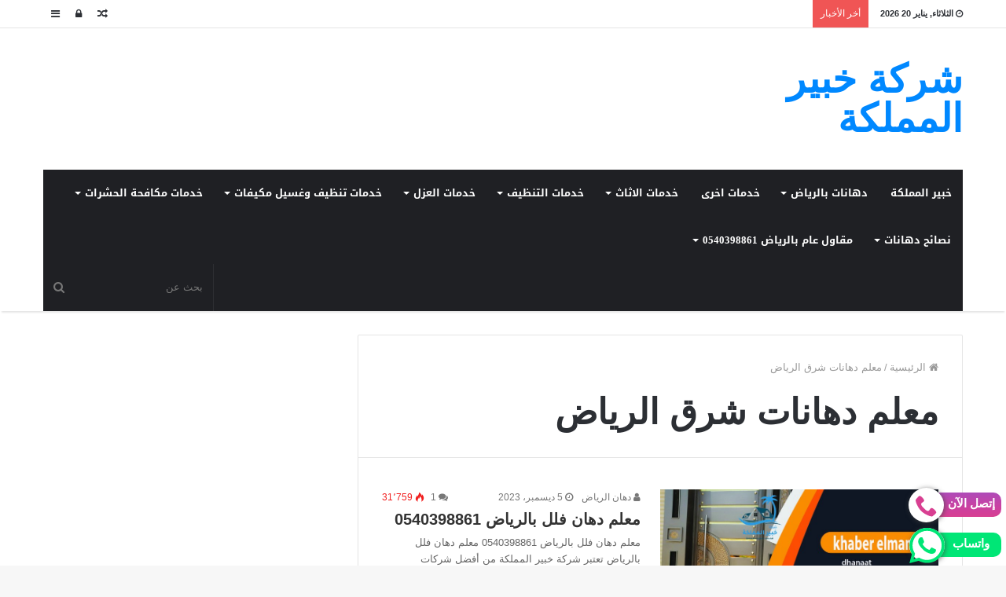

--- FILE ---
content_type: text/html; charset=UTF-8
request_url: https://www.khaber-elmamlka.com/tag/%D9%85%D8%B9%D9%84%D9%85-%D8%AF%D9%87%D8%A7%D9%86%D8%A7%D8%AA-%D8%B4%D8%B1%D9%82-%D8%A7%D9%84%D8%B1%D9%8A%D8%A7%D8%B6/
body_size: 24065
content:
<!DOCTYPE html>
<html dir="rtl" lang="ar">
<head>
	<meta charset="UTF-8" />
	<link rel="profile" href="http://gmpg.org/xfn/11" />
	<link rel="pingback" href="https://www.khaber-elmamlka.com/xmlrpc.php" />
	<style>
#wpadminbar #wp-admin-bar-wccp_free_top_button .ab-icon:before {
	content: "\f160";
	color: #02CA02;
	top: 3px;
}
#wpadminbar #wp-admin-bar-wccp_free_top_button .ab-icon {
	transform: rotate(45deg);
}
</style>
<meta name='robots' content='index, follow, max-image-preview:large, max-snippet:-1, max-video-preview:-1' />

	<!-- This site is optimized with the Yoast SEO plugin v26.7 - https://yoast.com/wordpress/plugins/seo/ -->
	<title>معلم دهانات شرق الرياض الأرشيف - شركة خبير المملكة</title>
	<link rel="canonical" href="https://www.khaber-elmamlka.com/tag/معلم-دهانات-شرق-الرياض/" />
	<meta property="og:locale" content="ar_AR" />
	<meta property="og:type" content="article" />
	<meta property="og:title" content="معلم دهانات شرق الرياض الأرشيف - شركة خبير المملكة" />
	<meta property="og:url" content="https://www.khaber-elmamlka.com/tag/معلم-دهانات-شرق-الرياض/" />
	<meta property="og:site_name" content="شركة خبير المملكة" />
	<meta name="twitter:card" content="summary_large_image" />
	<script type="application/ld+json" class="yoast-schema-graph">{"@context":"https://schema.org","@graph":[{"@type":"CollectionPage","@id":"https://www.khaber-elmamlka.com/tag/%d9%85%d8%b9%d9%84%d9%85-%d8%af%d9%87%d8%a7%d9%86%d8%a7%d8%aa-%d8%b4%d8%b1%d9%82-%d8%a7%d9%84%d8%b1%d9%8a%d8%a7%d8%b6/","url":"https://www.khaber-elmamlka.com/tag/%d9%85%d8%b9%d9%84%d9%85-%d8%af%d9%87%d8%a7%d9%86%d8%a7%d8%aa-%d8%b4%d8%b1%d9%82-%d8%a7%d9%84%d8%b1%d9%8a%d8%a7%d8%b6/","name":"معلم دهانات شرق الرياض الأرشيف - شركة خبير المملكة","isPartOf":{"@id":"https://www.khaber-elmamlka.com/#website"},"primaryImageOfPage":{"@id":"https://www.khaber-elmamlka.com/tag/%d9%85%d8%b9%d9%84%d9%85-%d8%af%d9%87%d8%a7%d9%86%d8%a7%d8%aa-%d8%b4%d8%b1%d9%82-%d8%a7%d9%84%d8%b1%d9%8a%d8%a7%d8%b6/#primaryimage"},"image":{"@id":"https://www.khaber-elmamlka.com/tag/%d9%85%d8%b9%d9%84%d9%85-%d8%af%d9%87%d8%a7%d9%86%d8%a7%d8%aa-%d8%b4%d8%b1%d9%82-%d8%a7%d9%84%d8%b1%d9%8a%d8%a7%d8%b6/#primaryimage"},"thumbnailUrl":"https://www.khaber-elmamlka.com/wp-content/uploads/2022/12/ابواب-خشبية.jpg","breadcrumb":{"@id":"https://www.khaber-elmamlka.com/tag/%d9%85%d8%b9%d9%84%d9%85-%d8%af%d9%87%d8%a7%d9%86%d8%a7%d8%aa-%d8%b4%d8%b1%d9%82-%d8%a7%d9%84%d8%b1%d9%8a%d8%a7%d8%b6/#breadcrumb"},"inLanguage":"ar"},{"@type":"ImageObject","inLanguage":"ar","@id":"https://www.khaber-elmamlka.com/tag/%d9%85%d8%b9%d9%84%d9%85-%d8%af%d9%87%d8%a7%d9%86%d8%a7%d8%aa-%d8%b4%d8%b1%d9%82-%d8%a7%d9%84%d8%b1%d9%8a%d8%a7%d8%b6/#primaryimage","url":"https://www.khaber-elmamlka.com/wp-content/uploads/2022/12/ابواب-خشبية.jpg","contentUrl":"https://www.khaber-elmamlka.com/wp-content/uploads/2022/12/ابواب-خشبية.jpg","width":1125,"height":675,"caption":"معلم دهانات في جدة السعودية"},{"@type":"BreadcrumbList","@id":"https://www.khaber-elmamlka.com/tag/%d9%85%d8%b9%d9%84%d9%85-%d8%af%d9%87%d8%a7%d9%86%d8%a7%d8%aa-%d8%b4%d8%b1%d9%82-%d8%a7%d9%84%d8%b1%d9%8a%d8%a7%d8%b6/#breadcrumb","itemListElement":[{"@type":"ListItem","position":1,"name":"الرئيسية","item":"https://www.khaber-elmamlka.com/"},{"@type":"ListItem","position":2,"name":"معلم دهانات شرق الرياض"}]},{"@type":"WebSite","@id":"https://www.khaber-elmamlka.com/#website","url":"https://www.khaber-elmamlka.com/","name":"شركة خبير المملكة","description":"للخدمات المنزلية المتكاملة","publisher":{"@id":"https://www.khaber-elmamlka.com/#organization"},"potentialAction":[{"@type":"SearchAction","target":{"@type":"EntryPoint","urlTemplate":"https://www.khaber-elmamlka.com/?s={search_term_string}"},"query-input":{"@type":"PropertyValueSpecification","valueRequired":true,"valueName":"search_term_string"}}],"inLanguage":"ar"},{"@type":"Organization","@id":"https://www.khaber-elmamlka.com/#organization","name":"شركة خبير المملكة","url":"https://www.khaber-elmamlka.com/","logo":{"@type":"ImageObject","inLanguage":"ar","@id":"https://www.khaber-elmamlka.com/#/schema/logo/image/","url":"https://www.khaber-elmamlka.com/wp-content/uploads/2022/08/cropped-خبير-المملكة.png","contentUrl":"https://www.khaber-elmamlka.com/wp-content/uploads/2022/08/cropped-خبير-المملكة.png","width":700,"height":700,"caption":" شركة خبير المملكة"},"image":{"@id":"https://www.khaber-elmamlka.com/#/schema/logo/image/"}}]}</script>
	<!-- / Yoast SEO plugin. -->


<link rel='dns-prefetch' href='//fonts.googleapis.com' />
<link rel='dns-prefetch' href='//www.googletagmanager.com' />
<link rel="alternate" type="application/rss+xml" title=" شركة خبير المملكة &laquo; الخلاصة" href="https://www.khaber-elmamlka.com/feed/" />
<link rel="alternate" type="application/rss+xml" title=" شركة خبير المملكة &laquo; خلاصة التعليقات" href="https://www.khaber-elmamlka.com/comments/feed/" />
<link rel="alternate" type="application/rss+xml" title=" شركة خبير المملكة &laquo; معلم دهانات شرق الرياض خلاصة الوسوم" href="https://www.khaber-elmamlka.com/tag/%d9%85%d8%b9%d9%84%d9%85-%d8%af%d9%87%d8%a7%d9%86%d8%a7%d8%aa-%d8%b4%d8%b1%d9%82-%d8%a7%d9%84%d8%b1%d9%8a%d8%a7%d8%b6/feed/" />
<style id='wp-img-auto-sizes-contain-inline-css' type='text/css'>
img:is([sizes=auto i],[sizes^="auto," i]){contain-intrinsic-size:3000px 1500px}
/*# sourceURL=wp-img-auto-sizes-contain-inline-css */
</style>
<link rel='stylesheet' id='notosanskufiarabic-css' href='//fonts.googleapis.com/earlyaccess/notosanskufiarabic' type='text/css' media='all' />
<link rel='stylesheet' id='notokufiarabic-css' href='//fonts.googleapis.com/earlyaccess/notokufiarabic' type='text/css' media='all' />
<style id='wp-emoji-styles-inline-css' type='text/css'>

	img.wp-smiley, img.emoji {
		display: inline !important;
		border: none !important;
		box-shadow: none !important;
		height: 1em !important;
		width: 1em !important;
		margin: 0 0.07em !important;
		vertical-align: -0.1em !important;
		background: none !important;
		padding: 0 !important;
	}
/*# sourceURL=wp-emoji-styles-inline-css */
</style>
<style id='wp-block-library-inline-css' type='text/css'>
:root{--wp-block-synced-color:#7a00df;--wp-block-synced-color--rgb:122,0,223;--wp-bound-block-color:var(--wp-block-synced-color);--wp-editor-canvas-background:#ddd;--wp-admin-theme-color:#007cba;--wp-admin-theme-color--rgb:0,124,186;--wp-admin-theme-color-darker-10:#006ba1;--wp-admin-theme-color-darker-10--rgb:0,107,160.5;--wp-admin-theme-color-darker-20:#005a87;--wp-admin-theme-color-darker-20--rgb:0,90,135;--wp-admin-border-width-focus:2px}@media (min-resolution:192dpi){:root{--wp-admin-border-width-focus:1.5px}}.wp-element-button{cursor:pointer}:root .has-very-light-gray-background-color{background-color:#eee}:root .has-very-dark-gray-background-color{background-color:#313131}:root .has-very-light-gray-color{color:#eee}:root .has-very-dark-gray-color{color:#313131}:root .has-vivid-green-cyan-to-vivid-cyan-blue-gradient-background{background:linear-gradient(135deg,#00d084,#0693e3)}:root .has-purple-crush-gradient-background{background:linear-gradient(135deg,#34e2e4,#4721fb 50%,#ab1dfe)}:root .has-hazy-dawn-gradient-background{background:linear-gradient(135deg,#faaca8,#dad0ec)}:root .has-subdued-olive-gradient-background{background:linear-gradient(135deg,#fafae1,#67a671)}:root .has-atomic-cream-gradient-background{background:linear-gradient(135deg,#fdd79a,#004a59)}:root .has-nightshade-gradient-background{background:linear-gradient(135deg,#330968,#31cdcf)}:root .has-midnight-gradient-background{background:linear-gradient(135deg,#020381,#2874fc)}:root{--wp--preset--font-size--normal:16px;--wp--preset--font-size--huge:42px}.has-regular-font-size{font-size:1em}.has-larger-font-size{font-size:2.625em}.has-normal-font-size{font-size:var(--wp--preset--font-size--normal)}.has-huge-font-size{font-size:var(--wp--preset--font-size--huge)}.has-text-align-center{text-align:center}.has-text-align-left{text-align:left}.has-text-align-right{text-align:right}.has-fit-text{white-space:nowrap!important}#end-resizable-editor-section{display:none}.aligncenter{clear:both}.items-justified-left{justify-content:flex-start}.items-justified-center{justify-content:center}.items-justified-right{justify-content:flex-end}.items-justified-space-between{justify-content:space-between}.screen-reader-text{border:0;clip-path:inset(50%);height:1px;margin:-1px;overflow:hidden;padding:0;position:absolute;width:1px;word-wrap:normal!important}.screen-reader-text:focus{background-color:#ddd;clip-path:none;color:#444;display:block;font-size:1em;height:auto;left:5px;line-height:normal;padding:15px 23px 14px;text-decoration:none;top:5px;width:auto;z-index:100000}html :where(.has-border-color){border-style:solid}html :where([style*=border-top-color]){border-top-style:solid}html :where([style*=border-right-color]){border-right-style:solid}html :where([style*=border-bottom-color]){border-bottom-style:solid}html :where([style*=border-left-color]){border-left-style:solid}html :where([style*=border-width]){border-style:solid}html :where([style*=border-top-width]){border-top-style:solid}html :where([style*=border-right-width]){border-right-style:solid}html :where([style*=border-bottom-width]){border-bottom-style:solid}html :where([style*=border-left-width]){border-left-style:solid}html :where(img[class*=wp-image-]){height:auto;max-width:100%}:where(figure){margin:0 0 1em}html :where(.is-position-sticky){--wp-admin--admin-bar--position-offset:var(--wp-admin--admin-bar--height,0px)}@media screen and (max-width:600px){html :where(.is-position-sticky){--wp-admin--admin-bar--position-offset:0px}}

/*# sourceURL=wp-block-library-inline-css */
</style><style id='wp-block-archives-inline-css' type='text/css'>
.wp-block-archives{box-sizing:border-box}.wp-block-archives-dropdown label{display:block}
/*# sourceURL=https://www.khaber-elmamlka.com/wp-includes/blocks/archives/style.min.css */
</style>
<style id='wp-block-categories-inline-css' type='text/css'>
.wp-block-categories{box-sizing:border-box}.wp-block-categories.alignleft{margin-right:2em}.wp-block-categories.alignright{margin-left:2em}.wp-block-categories.wp-block-categories-dropdown.aligncenter{text-align:center}.wp-block-categories .wp-block-categories__label{display:block;width:100%}
/*# sourceURL=https://www.khaber-elmamlka.com/wp-includes/blocks/categories/style.min.css */
</style>
<style id='wp-block-heading-inline-css' type='text/css'>
h1:where(.wp-block-heading).has-background,h2:where(.wp-block-heading).has-background,h3:where(.wp-block-heading).has-background,h4:where(.wp-block-heading).has-background,h5:where(.wp-block-heading).has-background,h6:where(.wp-block-heading).has-background{padding:1.25em 2.375em}h1.has-text-align-left[style*=writing-mode]:where([style*=vertical-lr]),h1.has-text-align-right[style*=writing-mode]:where([style*=vertical-rl]),h2.has-text-align-left[style*=writing-mode]:where([style*=vertical-lr]),h2.has-text-align-right[style*=writing-mode]:where([style*=vertical-rl]),h3.has-text-align-left[style*=writing-mode]:where([style*=vertical-lr]),h3.has-text-align-right[style*=writing-mode]:where([style*=vertical-rl]),h4.has-text-align-left[style*=writing-mode]:where([style*=vertical-lr]),h4.has-text-align-right[style*=writing-mode]:where([style*=vertical-rl]),h5.has-text-align-left[style*=writing-mode]:where([style*=vertical-lr]),h5.has-text-align-right[style*=writing-mode]:where([style*=vertical-rl]),h6.has-text-align-left[style*=writing-mode]:where([style*=vertical-lr]),h6.has-text-align-right[style*=writing-mode]:where([style*=vertical-rl]){rotate:180deg}
/*# sourceURL=https://www.khaber-elmamlka.com/wp-includes/blocks/heading/style.min.css */
</style>
<style id='wp-block-image-inline-css' type='text/css'>
.wp-block-image>a,.wp-block-image>figure>a{display:inline-block}.wp-block-image img{box-sizing:border-box;height:auto;max-width:100%;vertical-align:bottom}@media not (prefers-reduced-motion){.wp-block-image img.hide{visibility:hidden}.wp-block-image img.show{animation:show-content-image .4s}}.wp-block-image[style*=border-radius] img,.wp-block-image[style*=border-radius]>a{border-radius:inherit}.wp-block-image.has-custom-border img{box-sizing:border-box}.wp-block-image.aligncenter{text-align:center}.wp-block-image.alignfull>a,.wp-block-image.alignwide>a{width:100%}.wp-block-image.alignfull img,.wp-block-image.alignwide img{height:auto;width:100%}.wp-block-image .aligncenter,.wp-block-image .alignleft,.wp-block-image .alignright,.wp-block-image.aligncenter,.wp-block-image.alignleft,.wp-block-image.alignright{display:table}.wp-block-image .aligncenter>figcaption,.wp-block-image .alignleft>figcaption,.wp-block-image .alignright>figcaption,.wp-block-image.aligncenter>figcaption,.wp-block-image.alignleft>figcaption,.wp-block-image.alignright>figcaption{caption-side:bottom;display:table-caption}.wp-block-image .alignleft{float:left;margin:.5em 1em .5em 0}.wp-block-image .alignright{float:right;margin:.5em 0 .5em 1em}.wp-block-image .aligncenter{margin-left:auto;margin-right:auto}.wp-block-image :where(figcaption){margin-bottom:1em;margin-top:.5em}.wp-block-image.is-style-circle-mask img{border-radius:9999px}@supports ((-webkit-mask-image:none) or (mask-image:none)) or (-webkit-mask-image:none){.wp-block-image.is-style-circle-mask img{border-radius:0;-webkit-mask-image:url('data:image/svg+xml;utf8,<svg viewBox="0 0 100 100" xmlns="http://www.w3.org/2000/svg"><circle cx="50" cy="50" r="50"/></svg>');mask-image:url('data:image/svg+xml;utf8,<svg viewBox="0 0 100 100" xmlns="http://www.w3.org/2000/svg"><circle cx="50" cy="50" r="50"/></svg>');mask-mode:alpha;-webkit-mask-position:center;mask-position:center;-webkit-mask-repeat:no-repeat;mask-repeat:no-repeat;-webkit-mask-size:contain;mask-size:contain}}:root :where(.wp-block-image.is-style-rounded img,.wp-block-image .is-style-rounded img){border-radius:9999px}.wp-block-image figure{margin:0}.wp-lightbox-container{display:flex;flex-direction:column;position:relative}.wp-lightbox-container img{cursor:zoom-in}.wp-lightbox-container img:hover+button{opacity:1}.wp-lightbox-container button{align-items:center;backdrop-filter:blur(16px) saturate(180%);background-color:#5a5a5a40;border:none;border-radius:4px;cursor:zoom-in;display:flex;height:20px;justify-content:center;left:16px;opacity:0;padding:0;position:absolute;text-align:center;top:16px;width:20px;z-index:100}@media not (prefers-reduced-motion){.wp-lightbox-container button{transition:opacity .2s ease}}.wp-lightbox-container button:focus-visible{outline:3px auto #5a5a5a40;outline:3px auto -webkit-focus-ring-color;outline-offset:3px}.wp-lightbox-container button:hover{cursor:pointer;opacity:1}.wp-lightbox-container button:focus{opacity:1}.wp-lightbox-container button:focus,.wp-lightbox-container button:hover,.wp-lightbox-container button:not(:hover):not(:active):not(.has-background){background-color:#5a5a5a40;border:none}.wp-lightbox-overlay{box-sizing:border-box;cursor:zoom-out;height:100vh;overflow:hidden;position:fixed;right:0;top:0;visibility:hidden;width:100%;z-index:100000}.wp-lightbox-overlay .close-button{align-items:center;cursor:pointer;display:flex;justify-content:center;left:calc(env(safe-area-inset-left) + 16px);min-height:40px;min-width:40px;padding:0;position:absolute;top:calc(env(safe-area-inset-top) + 16px);z-index:5000000}.wp-lightbox-overlay .close-button:focus,.wp-lightbox-overlay .close-button:hover,.wp-lightbox-overlay .close-button:not(:hover):not(:active):not(.has-background){background:none;border:none}.wp-lightbox-overlay .lightbox-image-container{height:var(--wp--lightbox-container-height);overflow:hidden;position:absolute;right:50%;top:50%;transform:translate(50%,-50%);transform-origin:top right;width:var(--wp--lightbox-container-width);z-index:9999999999}.wp-lightbox-overlay .wp-block-image{align-items:center;box-sizing:border-box;display:flex;height:100%;justify-content:center;margin:0;position:relative;transform-origin:100% 0;width:100%;z-index:3000000}.wp-lightbox-overlay .wp-block-image img{height:var(--wp--lightbox-image-height);min-height:var(--wp--lightbox-image-height);min-width:var(--wp--lightbox-image-width);width:var(--wp--lightbox-image-width)}.wp-lightbox-overlay .wp-block-image figcaption{display:none}.wp-lightbox-overlay button{background:none;border:none}.wp-lightbox-overlay .scrim{background-color:#fff;height:100%;opacity:.9;position:absolute;width:100%;z-index:2000000}.wp-lightbox-overlay.active{visibility:visible}@media not (prefers-reduced-motion){.wp-lightbox-overlay.active{animation:turn-on-visibility .25s both}.wp-lightbox-overlay.active img{animation:turn-on-visibility .35s both}.wp-lightbox-overlay.show-closing-animation:not(.active){animation:turn-off-visibility .35s both}.wp-lightbox-overlay.show-closing-animation:not(.active) img{animation:turn-off-visibility .25s both}.wp-lightbox-overlay.zoom.active{animation:none;opacity:1;visibility:visible}.wp-lightbox-overlay.zoom.active .lightbox-image-container{animation:lightbox-zoom-in .4s}.wp-lightbox-overlay.zoom.active .lightbox-image-container img{animation:none}.wp-lightbox-overlay.zoom.active .scrim{animation:turn-on-visibility .4s forwards}.wp-lightbox-overlay.zoom.show-closing-animation:not(.active){animation:none}.wp-lightbox-overlay.zoom.show-closing-animation:not(.active) .lightbox-image-container{animation:lightbox-zoom-out .4s}.wp-lightbox-overlay.zoom.show-closing-animation:not(.active) .lightbox-image-container img{animation:none}.wp-lightbox-overlay.zoom.show-closing-animation:not(.active) .scrim{animation:turn-off-visibility .4s forwards}}@keyframes show-content-image{0%{visibility:hidden}99%{visibility:hidden}to{visibility:visible}}@keyframes turn-on-visibility{0%{opacity:0}to{opacity:1}}@keyframes turn-off-visibility{0%{opacity:1;visibility:visible}99%{opacity:0;visibility:visible}to{opacity:0;visibility:hidden}}@keyframes lightbox-zoom-in{0%{transform:translate(calc(((-100vw + var(--wp--lightbox-scrollbar-width))/2 + var(--wp--lightbox-initial-left-position))*-1),calc(-50vh + var(--wp--lightbox-initial-top-position))) scale(var(--wp--lightbox-scale))}to{transform:translate(50%,-50%) scale(1)}}@keyframes lightbox-zoom-out{0%{transform:translate(50%,-50%) scale(1);visibility:visible}99%{visibility:visible}to{transform:translate(calc(((-100vw + var(--wp--lightbox-scrollbar-width))/2 + var(--wp--lightbox-initial-left-position))*-1),calc(-50vh + var(--wp--lightbox-initial-top-position))) scale(var(--wp--lightbox-scale));visibility:hidden}}
/*# sourceURL=https://www.khaber-elmamlka.com/wp-includes/blocks/image/style.min.css */
</style>
<style id='wp-block-image-theme-inline-css' type='text/css'>
:root :where(.wp-block-image figcaption){color:#555;font-size:13px;text-align:center}.is-dark-theme :root :where(.wp-block-image figcaption){color:#ffffffa6}.wp-block-image{margin:0 0 1em}
/*# sourceURL=https://www.khaber-elmamlka.com/wp-includes/blocks/image/theme.min.css */
</style>
<style id='wp-block-latest-comments-inline-css' type='text/css'>
ol.wp-block-latest-comments{box-sizing:border-box;margin-right:0}:where(.wp-block-latest-comments:not([style*=line-height] .wp-block-latest-comments__comment)){line-height:1.1}:where(.wp-block-latest-comments:not([style*=line-height] .wp-block-latest-comments__comment-excerpt p)){line-height:1.8}.has-dates :where(.wp-block-latest-comments:not([style*=line-height])),.has-excerpts :where(.wp-block-latest-comments:not([style*=line-height])){line-height:1.5}.wp-block-latest-comments .wp-block-latest-comments{padding-right:0}.wp-block-latest-comments__comment{list-style:none;margin-bottom:1em}.has-avatars .wp-block-latest-comments__comment{list-style:none;min-height:2.25em}.has-avatars .wp-block-latest-comments__comment .wp-block-latest-comments__comment-excerpt,.has-avatars .wp-block-latest-comments__comment .wp-block-latest-comments__comment-meta{margin-right:3.25em}.wp-block-latest-comments__comment-excerpt p{font-size:.875em;margin:.36em 0 1.4em}.wp-block-latest-comments__comment-date{display:block;font-size:.75em}.wp-block-latest-comments .avatar,.wp-block-latest-comments__comment-avatar{border-radius:1.5em;display:block;float:right;height:2.5em;margin-left:.75em;width:2.5em}.wp-block-latest-comments[class*=-font-size] a,.wp-block-latest-comments[style*=font-size] a{font-size:inherit}
/*# sourceURL=https://www.khaber-elmamlka.com/wp-includes/blocks/latest-comments/style.min.css */
</style>
<style id='wp-block-latest-posts-inline-css' type='text/css'>
.wp-block-latest-posts{box-sizing:border-box}.wp-block-latest-posts.alignleft{margin-right:2em}.wp-block-latest-posts.alignright{margin-left:2em}.wp-block-latest-posts.wp-block-latest-posts__list{list-style:none}.wp-block-latest-posts.wp-block-latest-posts__list li{clear:both;overflow-wrap:break-word}.wp-block-latest-posts.is-grid{display:flex;flex-wrap:wrap}.wp-block-latest-posts.is-grid li{margin:0 0 1.25em 1.25em;width:100%}@media (min-width:600px){.wp-block-latest-posts.columns-2 li{width:calc(50% - .625em)}.wp-block-latest-posts.columns-2 li:nth-child(2n){margin-left:0}.wp-block-latest-posts.columns-3 li{width:calc(33.33333% - .83333em)}.wp-block-latest-posts.columns-3 li:nth-child(3n){margin-left:0}.wp-block-latest-posts.columns-4 li{width:calc(25% - .9375em)}.wp-block-latest-posts.columns-4 li:nth-child(4n){margin-left:0}.wp-block-latest-posts.columns-5 li{width:calc(20% - 1em)}.wp-block-latest-posts.columns-5 li:nth-child(5n){margin-left:0}.wp-block-latest-posts.columns-6 li{width:calc(16.66667% - 1.04167em)}.wp-block-latest-posts.columns-6 li:nth-child(6n){margin-left:0}}:root :where(.wp-block-latest-posts.is-grid){padding:0}:root :where(.wp-block-latest-posts.wp-block-latest-posts__list){padding-right:0}.wp-block-latest-posts__post-author,.wp-block-latest-posts__post-date{display:block;font-size:.8125em}.wp-block-latest-posts__post-excerpt,.wp-block-latest-posts__post-full-content{margin-bottom:1em;margin-top:.5em}.wp-block-latest-posts__featured-image a{display:inline-block}.wp-block-latest-posts__featured-image img{height:auto;max-width:100%;width:auto}.wp-block-latest-posts__featured-image.alignleft{float:left;margin-right:1em}.wp-block-latest-posts__featured-image.alignright{float:right;margin-left:1em}.wp-block-latest-posts__featured-image.aligncenter{margin-bottom:1em;text-align:center}
/*# sourceURL=https://www.khaber-elmamlka.com/wp-includes/blocks/latest-posts/style.min.css */
</style>
<style id='wp-block-search-inline-css' type='text/css'>
.wp-block-search__button{margin-right:10px;word-break:normal}.wp-block-search__button.has-icon{line-height:0}.wp-block-search__button svg{height:1.25em;min-height:24px;min-width:24px;width:1.25em;fill:currentColor;vertical-align:text-bottom}:where(.wp-block-search__button){border:1px solid #ccc;padding:6px 10px}.wp-block-search__inside-wrapper{display:flex;flex:auto;flex-wrap:nowrap;max-width:100%}.wp-block-search__label{width:100%}.wp-block-search.wp-block-search__button-only .wp-block-search__button{box-sizing:border-box;display:flex;flex-shrink:0;justify-content:center;margin-right:0;max-width:100%}.wp-block-search.wp-block-search__button-only .wp-block-search__inside-wrapper{min-width:0!important;transition-property:width}.wp-block-search.wp-block-search__button-only .wp-block-search__input{flex-basis:100%;transition-duration:.3s}.wp-block-search.wp-block-search__button-only.wp-block-search__searchfield-hidden,.wp-block-search.wp-block-search__button-only.wp-block-search__searchfield-hidden .wp-block-search__inside-wrapper{overflow:hidden}.wp-block-search.wp-block-search__button-only.wp-block-search__searchfield-hidden .wp-block-search__input{border-left-width:0!important;border-right-width:0!important;flex-basis:0;flex-grow:0;margin:0;min-width:0!important;padding-left:0!important;padding-right:0!important;width:0!important}:where(.wp-block-search__input){appearance:none;border:1px solid #949494;flex-grow:1;font-family:inherit;font-size:inherit;font-style:inherit;font-weight:inherit;letter-spacing:inherit;line-height:inherit;margin-left:0;margin-right:0;min-width:3rem;padding:8px;text-decoration:unset!important;text-transform:inherit}:where(.wp-block-search__button-inside .wp-block-search__inside-wrapper){background-color:#fff;border:1px solid #949494;box-sizing:border-box;padding:4px}:where(.wp-block-search__button-inside .wp-block-search__inside-wrapper) .wp-block-search__input{border:none;border-radius:0;padding:0 4px}:where(.wp-block-search__button-inside .wp-block-search__inside-wrapper) .wp-block-search__input:focus{outline:none}:where(.wp-block-search__button-inside .wp-block-search__inside-wrapper) :where(.wp-block-search__button){padding:4px 8px}.wp-block-search.aligncenter .wp-block-search__inside-wrapper{margin:auto}.wp-block[data-align=right] .wp-block-search.wp-block-search__button-only .wp-block-search__inside-wrapper{float:left}
/*# sourceURL=https://www.khaber-elmamlka.com/wp-includes/blocks/search/style.min.css */
</style>
<style id='wp-block-search-theme-inline-css' type='text/css'>
.wp-block-search .wp-block-search__label{font-weight:700}.wp-block-search__button{border:1px solid #ccc;padding:.375em .625em}
/*# sourceURL=https://www.khaber-elmamlka.com/wp-includes/blocks/search/theme.min.css */
</style>
<style id='wp-block-group-inline-css' type='text/css'>
.wp-block-group{box-sizing:border-box}:where(.wp-block-group.wp-block-group-is-layout-constrained){position:relative}
/*# sourceURL=https://www.khaber-elmamlka.com/wp-includes/blocks/group/style.min.css */
</style>
<style id='wp-block-group-theme-inline-css' type='text/css'>
:where(.wp-block-group.has-background){padding:1.25em 2.375em}
/*# sourceURL=https://www.khaber-elmamlka.com/wp-includes/blocks/group/theme.min.css */
</style>
<style id='wp-block-paragraph-inline-css' type='text/css'>
.is-small-text{font-size:.875em}.is-regular-text{font-size:1em}.is-large-text{font-size:2.25em}.is-larger-text{font-size:3em}.has-drop-cap:not(:focus):first-letter{float:right;font-size:8.4em;font-style:normal;font-weight:100;line-height:.68;margin:.05em 0 0 .1em;text-transform:uppercase}body.rtl .has-drop-cap:not(:focus):first-letter{float:none;margin-right:.1em}p.has-drop-cap.has-background{overflow:hidden}:root :where(p.has-background){padding:1.25em 2.375em}:where(p.has-text-color:not(.has-link-color)) a{color:inherit}p.has-text-align-left[style*="writing-mode:vertical-lr"],p.has-text-align-right[style*="writing-mode:vertical-rl"]{rotate:180deg}
/*# sourceURL=https://www.khaber-elmamlka.com/wp-includes/blocks/paragraph/style.min.css */
</style>
<style id='global-styles-inline-css' type='text/css'>
:root{--wp--preset--aspect-ratio--square: 1;--wp--preset--aspect-ratio--4-3: 4/3;--wp--preset--aspect-ratio--3-4: 3/4;--wp--preset--aspect-ratio--3-2: 3/2;--wp--preset--aspect-ratio--2-3: 2/3;--wp--preset--aspect-ratio--16-9: 16/9;--wp--preset--aspect-ratio--9-16: 9/16;--wp--preset--color--black: #000000;--wp--preset--color--cyan-bluish-gray: #abb8c3;--wp--preset--color--white: #ffffff;--wp--preset--color--pale-pink: #f78da7;--wp--preset--color--vivid-red: #cf2e2e;--wp--preset--color--luminous-vivid-orange: #ff6900;--wp--preset--color--luminous-vivid-amber: #fcb900;--wp--preset--color--light-green-cyan: #7bdcb5;--wp--preset--color--vivid-green-cyan: #00d084;--wp--preset--color--pale-cyan-blue: #8ed1fc;--wp--preset--color--vivid-cyan-blue: #0693e3;--wp--preset--color--vivid-purple: #9b51e0;--wp--preset--gradient--vivid-cyan-blue-to-vivid-purple: linear-gradient(135deg,rgb(6,147,227) 0%,rgb(155,81,224) 100%);--wp--preset--gradient--light-green-cyan-to-vivid-green-cyan: linear-gradient(135deg,rgb(122,220,180) 0%,rgb(0,208,130) 100%);--wp--preset--gradient--luminous-vivid-amber-to-luminous-vivid-orange: linear-gradient(135deg,rgb(252,185,0) 0%,rgb(255,105,0) 100%);--wp--preset--gradient--luminous-vivid-orange-to-vivid-red: linear-gradient(135deg,rgb(255,105,0) 0%,rgb(207,46,46) 100%);--wp--preset--gradient--very-light-gray-to-cyan-bluish-gray: linear-gradient(135deg,rgb(238,238,238) 0%,rgb(169,184,195) 100%);--wp--preset--gradient--cool-to-warm-spectrum: linear-gradient(135deg,rgb(74,234,220) 0%,rgb(151,120,209) 20%,rgb(207,42,186) 40%,rgb(238,44,130) 60%,rgb(251,105,98) 80%,rgb(254,248,76) 100%);--wp--preset--gradient--blush-light-purple: linear-gradient(135deg,rgb(255,206,236) 0%,rgb(152,150,240) 100%);--wp--preset--gradient--blush-bordeaux: linear-gradient(135deg,rgb(254,205,165) 0%,rgb(254,45,45) 50%,rgb(107,0,62) 100%);--wp--preset--gradient--luminous-dusk: linear-gradient(135deg,rgb(255,203,112) 0%,rgb(199,81,192) 50%,rgb(65,88,208) 100%);--wp--preset--gradient--pale-ocean: linear-gradient(135deg,rgb(255,245,203) 0%,rgb(182,227,212) 50%,rgb(51,167,181) 100%);--wp--preset--gradient--electric-grass: linear-gradient(135deg,rgb(202,248,128) 0%,rgb(113,206,126) 100%);--wp--preset--gradient--midnight: linear-gradient(135deg,rgb(2,3,129) 0%,rgb(40,116,252) 100%);--wp--preset--font-size--small: 13px;--wp--preset--font-size--medium: 20px;--wp--preset--font-size--large: 36px;--wp--preset--font-size--x-large: 42px;--wp--preset--spacing--20: 0.44rem;--wp--preset--spacing--30: 0.67rem;--wp--preset--spacing--40: 1rem;--wp--preset--spacing--50: 1.5rem;--wp--preset--spacing--60: 2.25rem;--wp--preset--spacing--70: 3.38rem;--wp--preset--spacing--80: 5.06rem;--wp--preset--shadow--natural: 6px 6px 9px rgba(0, 0, 0, 0.2);--wp--preset--shadow--deep: 12px 12px 50px rgba(0, 0, 0, 0.4);--wp--preset--shadow--sharp: 6px 6px 0px rgba(0, 0, 0, 0.2);--wp--preset--shadow--outlined: 6px 6px 0px -3px rgb(255, 255, 255), 6px 6px rgb(0, 0, 0);--wp--preset--shadow--crisp: 6px 6px 0px rgb(0, 0, 0);}:where(.is-layout-flex){gap: 0.5em;}:where(.is-layout-grid){gap: 0.5em;}body .is-layout-flex{display: flex;}.is-layout-flex{flex-wrap: wrap;align-items: center;}.is-layout-flex > :is(*, div){margin: 0;}body .is-layout-grid{display: grid;}.is-layout-grid > :is(*, div){margin: 0;}:where(.wp-block-columns.is-layout-flex){gap: 2em;}:where(.wp-block-columns.is-layout-grid){gap: 2em;}:where(.wp-block-post-template.is-layout-flex){gap: 1.25em;}:where(.wp-block-post-template.is-layout-grid){gap: 1.25em;}.has-black-color{color: var(--wp--preset--color--black) !important;}.has-cyan-bluish-gray-color{color: var(--wp--preset--color--cyan-bluish-gray) !important;}.has-white-color{color: var(--wp--preset--color--white) !important;}.has-pale-pink-color{color: var(--wp--preset--color--pale-pink) !important;}.has-vivid-red-color{color: var(--wp--preset--color--vivid-red) !important;}.has-luminous-vivid-orange-color{color: var(--wp--preset--color--luminous-vivid-orange) !important;}.has-luminous-vivid-amber-color{color: var(--wp--preset--color--luminous-vivid-amber) !important;}.has-light-green-cyan-color{color: var(--wp--preset--color--light-green-cyan) !important;}.has-vivid-green-cyan-color{color: var(--wp--preset--color--vivid-green-cyan) !important;}.has-pale-cyan-blue-color{color: var(--wp--preset--color--pale-cyan-blue) !important;}.has-vivid-cyan-blue-color{color: var(--wp--preset--color--vivid-cyan-blue) !important;}.has-vivid-purple-color{color: var(--wp--preset--color--vivid-purple) !important;}.has-black-background-color{background-color: var(--wp--preset--color--black) !important;}.has-cyan-bluish-gray-background-color{background-color: var(--wp--preset--color--cyan-bluish-gray) !important;}.has-white-background-color{background-color: var(--wp--preset--color--white) !important;}.has-pale-pink-background-color{background-color: var(--wp--preset--color--pale-pink) !important;}.has-vivid-red-background-color{background-color: var(--wp--preset--color--vivid-red) !important;}.has-luminous-vivid-orange-background-color{background-color: var(--wp--preset--color--luminous-vivid-orange) !important;}.has-luminous-vivid-amber-background-color{background-color: var(--wp--preset--color--luminous-vivid-amber) !important;}.has-light-green-cyan-background-color{background-color: var(--wp--preset--color--light-green-cyan) !important;}.has-vivid-green-cyan-background-color{background-color: var(--wp--preset--color--vivid-green-cyan) !important;}.has-pale-cyan-blue-background-color{background-color: var(--wp--preset--color--pale-cyan-blue) !important;}.has-vivid-cyan-blue-background-color{background-color: var(--wp--preset--color--vivid-cyan-blue) !important;}.has-vivid-purple-background-color{background-color: var(--wp--preset--color--vivid-purple) !important;}.has-black-border-color{border-color: var(--wp--preset--color--black) !important;}.has-cyan-bluish-gray-border-color{border-color: var(--wp--preset--color--cyan-bluish-gray) !important;}.has-white-border-color{border-color: var(--wp--preset--color--white) !important;}.has-pale-pink-border-color{border-color: var(--wp--preset--color--pale-pink) !important;}.has-vivid-red-border-color{border-color: var(--wp--preset--color--vivid-red) !important;}.has-luminous-vivid-orange-border-color{border-color: var(--wp--preset--color--luminous-vivid-orange) !important;}.has-luminous-vivid-amber-border-color{border-color: var(--wp--preset--color--luminous-vivid-amber) !important;}.has-light-green-cyan-border-color{border-color: var(--wp--preset--color--light-green-cyan) !important;}.has-vivid-green-cyan-border-color{border-color: var(--wp--preset--color--vivid-green-cyan) !important;}.has-pale-cyan-blue-border-color{border-color: var(--wp--preset--color--pale-cyan-blue) !important;}.has-vivid-cyan-blue-border-color{border-color: var(--wp--preset--color--vivid-cyan-blue) !important;}.has-vivid-purple-border-color{border-color: var(--wp--preset--color--vivid-purple) !important;}.has-vivid-cyan-blue-to-vivid-purple-gradient-background{background: var(--wp--preset--gradient--vivid-cyan-blue-to-vivid-purple) !important;}.has-light-green-cyan-to-vivid-green-cyan-gradient-background{background: var(--wp--preset--gradient--light-green-cyan-to-vivid-green-cyan) !important;}.has-luminous-vivid-amber-to-luminous-vivid-orange-gradient-background{background: var(--wp--preset--gradient--luminous-vivid-amber-to-luminous-vivid-orange) !important;}.has-luminous-vivid-orange-to-vivid-red-gradient-background{background: var(--wp--preset--gradient--luminous-vivid-orange-to-vivid-red) !important;}.has-very-light-gray-to-cyan-bluish-gray-gradient-background{background: var(--wp--preset--gradient--very-light-gray-to-cyan-bluish-gray) !important;}.has-cool-to-warm-spectrum-gradient-background{background: var(--wp--preset--gradient--cool-to-warm-spectrum) !important;}.has-blush-light-purple-gradient-background{background: var(--wp--preset--gradient--blush-light-purple) !important;}.has-blush-bordeaux-gradient-background{background: var(--wp--preset--gradient--blush-bordeaux) !important;}.has-luminous-dusk-gradient-background{background: var(--wp--preset--gradient--luminous-dusk) !important;}.has-pale-ocean-gradient-background{background: var(--wp--preset--gradient--pale-ocean) !important;}.has-electric-grass-gradient-background{background: var(--wp--preset--gradient--electric-grass) !important;}.has-midnight-gradient-background{background: var(--wp--preset--gradient--midnight) !important;}.has-small-font-size{font-size: var(--wp--preset--font-size--small) !important;}.has-medium-font-size{font-size: var(--wp--preset--font-size--medium) !important;}.has-large-font-size{font-size: var(--wp--preset--font-size--large) !important;}.has-x-large-font-size{font-size: var(--wp--preset--font-size--x-large) !important;}
/*# sourceURL=global-styles-inline-css */
</style>

<style id='classic-theme-styles-inline-css' type='text/css'>
/*! This file is auto-generated */
.wp-block-button__link{color:#fff;background-color:#32373c;border-radius:9999px;box-shadow:none;text-decoration:none;padding:calc(.667em + 2px) calc(1.333em + 2px);font-size:1.125em}.wp-block-file__button{background:#32373c;color:#fff;text-decoration:none}
/*# sourceURL=/wp-includes/css/classic-themes.min.css */
</style>
<link rel='stylesheet' id='ez-toc-css' href='https://www.khaber-elmamlka.com/wp-content/plugins/easy-table-of-contents/assets/css/screen.min.css' type='text/css' media='all' />
<style id='ez-toc-inline-css' type='text/css'>
div#ez-toc-container .ez-toc-title {font-size: 120%;}div#ez-toc-container .ez-toc-title {font-weight: 500;}div#ez-toc-container ul li , div#ez-toc-container ul li a {font-size: 95%;}div#ez-toc-container ul li , div#ez-toc-container ul li a {font-weight: 500;}div#ez-toc-container nav ul ul li {font-size: 90%;}.ez-toc-box-title {font-weight: bold; margin-bottom: 10px; text-align: center; text-transform: uppercase; letter-spacing: 1px; color: #666; padding-bottom: 5px;position:absolute;top:-4%;left:5%;background-color: inherit;transition: top 0.3s ease;}.ez-toc-box-title.toc-closed {top:-25%;}
.ez-toc-container-direction {direction: ltr;}.ez-toc-counter ul{counter-reset: item ;}.ez-toc-counter nav ul li a::before {content: counters(item, '.', decimal) '. ';display: inline-block;counter-increment: item;flex-grow: 0;flex-shrink: 0;margin-right: .2em; float: left; }.ez-toc-widget-direction {direction: ltr;}.ez-toc-widget-container ul{counter-reset: item ;}.ez-toc-widget-container nav ul li a::before {content: counters(item, '.', decimal) '. ';display: inline-block;counter-increment: item;flex-grow: 0;flex-shrink: 0;margin-right: .2em; float: left; }
/*# sourceURL=ez-toc-inline-css */
</style>
<link rel='stylesheet' id='tie-css-styles-css' href='https://www.khaber-elmamlka.com/wp-content/themes/jannah/assets/css/style.css' type='text/css' media='all' />
<link rel='stylesheet' id='tie-css-ilightbox-css' href='https://www.khaber-elmamlka.com/wp-content/themes/jannah/assets/css/ilightbox/dark-skin/skin.css' type='text/css' media='all' />
<style id='tie-css-ilightbox-inline-css' type='text/css'>
#main-nav .main-menu > ul > li > a{font-family: Noto Sans Kufi Arabic;}blockquote p{font-family: Noto Kufi Arabic;}.entry-header h1.entry-title{line-height: 1.3;}#tie-wrapper .mag-box.big-post-left-box li:not(:first-child) .post-title,#tie-wrapper .mag-box.big-post-top-box li:not(:first-child) .post-title,#tie-wrapper .mag-box.half-box li:not(:first-child) .post-title,#tie-wrapper .mag-box.big-thumb-left-box li:not(:first-child) .post-title,#tie-wrapper .mag-box.scrolling-box .slide .post-title,#tie-wrapper .mag-box.miscellaneous-box li:not(:first-child) .post-title{font-weight: 500;}
/*# sourceURL=tie-css-ilightbox-inline-css */
</style>
<script type="text/javascript" id="jquery-core-js-extra">
/* <![CDATA[ */
var tie = {"is_rtl":"1","ajaxurl":"https://www.khaber-elmamlka.com/wp-admin/admin-ajax.php","mobile_menu_active":"true","mobile_menu_top":"","mobile_menu_parent":"","lightbox_all":"true","lightbox_gallery":"true","lightbox_skin":"dark","lightbox_thumb":"horizontal","lightbox_arrows":"true","is_singular":"","is_sticky_video":"","reading_indicator":"true","lazyload":"","select_share":"true","select_share_twitter":"","select_share_facebook":"","select_share_linkedin":"","select_share_email":"","facebook_app_id":"","twitter_username":"","responsive_tables":"true","ad_blocker_detector":"","sticky_behavior":"default","sticky_desktop":"true","sticky_mobile":"true","sticky_mobile_behavior":"default","ajax_loader":"\u003Cdiv class=\"loader-overlay\"\u003E\u003Cdiv class=\"spinner-circle\"\u003E\u003C/div\u003E\u003C/div\u003E","type_to_search":"","lang_no_results":"\u0644\u0645 \u064a\u062a\u0645 \u0627\u0644\u0639\u062b\u0648\u0631 \u0639\u0644\u0649 \u0646\u062a\u0627\u0626\u062c"};
//# sourceURL=jquery-core-js-extra
/* ]]> */
</script>
<script type="text/javascript" src="https://www.khaber-elmamlka.com/wp-includes/js/jquery/jquery.min.js" id="jquery-core-js"></script>
<script type="text/javascript" src="https://www.khaber-elmamlka.com/wp-includes/js/jquery/jquery-migrate.min.js" id="jquery-migrate-js"></script>
<link rel="https://api.w.org/" href="https://www.khaber-elmamlka.com/wp-json/" /><link rel="alternate" title="JSON" type="application/json" href="https://www.khaber-elmamlka.com/wp-json/wp/v2/tags/778" /><link rel="EditURI" type="application/rsd+xml" title="RSD" href="https://www.khaber-elmamlka.com/xmlrpc.php?rsd" />
<link rel="stylesheet" href="https://www.khaber-elmamlka.com/wp-content/themes/jannah/rtl.css" type="text/css" media="screen" /><meta name="generator" content="WordPress 6.9" />
<meta name="generator" content="Site Kit by Google 1.168.0" /><script id="wpcp_disable_selection" type="text/javascript">
var image_save_msg='You are not allowed to save images!';
	var no_menu_msg='Context Menu disabled!';
	var smessage = "Content is protected !!";

function disableEnterKey(e)
{
	var elemtype = e.target.tagName;
	
	elemtype = elemtype.toUpperCase();
	
	if (elemtype == "TEXT" || elemtype == "TEXTAREA" || elemtype == "INPUT" || elemtype == "PASSWORD" || elemtype == "SELECT" || elemtype == "OPTION" || elemtype == "EMBED")
	{
		elemtype = 'TEXT';
	}
	
	if (e.ctrlKey){
     var key;
     if(window.event)
          key = window.event.keyCode;     //IE
     else
          key = e.which;     //firefox (97)
    //if (key != 17) alert(key);
     if (elemtype!= 'TEXT' && (key == 97 || key == 65 || key == 67 || key == 99 || key == 88 || key == 120 || key == 26 || key == 85  || key == 86 || key == 83 || key == 43 || key == 73))
     {
		if(wccp_free_iscontenteditable(e)) return true;
		show_wpcp_message('You are not allowed to copy content or view source');
		return false;
     }else
     	return true;
     }
}


/*For contenteditable tags*/
function wccp_free_iscontenteditable(e)
{
	var e = e || window.event; // also there is no e.target property in IE. instead IE uses window.event.srcElement
  	
	var target = e.target || e.srcElement;

	var elemtype = e.target.nodeName;
	
	elemtype = elemtype.toUpperCase();
	
	var iscontenteditable = "false";
		
	if(typeof target.getAttribute!="undefined" ) iscontenteditable = target.getAttribute("contenteditable"); // Return true or false as string
	
	var iscontenteditable2 = false;
	
	if(typeof target.isContentEditable!="undefined" ) iscontenteditable2 = target.isContentEditable; // Return true or false as boolean

	if(target.parentElement.isContentEditable) iscontenteditable2 = true;
	
	if (iscontenteditable == "true" || iscontenteditable2 == true)
	{
		if(typeof target.style!="undefined" ) target.style.cursor = "text";
		
		return true;
	}
}

////////////////////////////////////
function disable_copy(e)
{	
	var e = e || window.event; // also there is no e.target property in IE. instead IE uses window.event.srcElement
	
	var elemtype = e.target.tagName;
	
	elemtype = elemtype.toUpperCase();
	
	if (elemtype == "TEXT" || elemtype == "TEXTAREA" || elemtype == "INPUT" || elemtype == "PASSWORD" || elemtype == "SELECT" || elemtype == "OPTION" || elemtype == "EMBED")
	{
		elemtype = 'TEXT';
	}
	
	if(wccp_free_iscontenteditable(e)) return true;
	
	var isSafari = /Safari/.test(navigator.userAgent) && /Apple Computer/.test(navigator.vendor);
	
	var checker_IMG = '';
	if (elemtype == "IMG" && checker_IMG == 'checked' && e.detail >= 2) {show_wpcp_message(alertMsg_IMG);return false;}
	if (elemtype != "TEXT")
	{
		if (smessage !== "" && e.detail == 2)
			show_wpcp_message(smessage);
		
		if (isSafari)
			return true;
		else
			return false;
	}	
}

//////////////////////////////////////////
function disable_copy_ie()
{
	var e = e || window.event;
	var elemtype = window.event.srcElement.nodeName;
	elemtype = elemtype.toUpperCase();
	if(wccp_free_iscontenteditable(e)) return true;
	if (elemtype == "IMG") {show_wpcp_message(alertMsg_IMG);return false;}
	if (elemtype != "TEXT" && elemtype != "TEXTAREA" && elemtype != "INPUT" && elemtype != "PASSWORD" && elemtype != "SELECT" && elemtype != "OPTION" && elemtype != "EMBED")
	{
		return false;
	}
}	
function reEnable()
{
	return true;
}
document.onkeydown = disableEnterKey;
document.onselectstart = disable_copy_ie;
if(navigator.userAgent.indexOf('MSIE')==-1)
{
	document.onmousedown = disable_copy;
	document.onclick = reEnable;
}
function disableSelection(target)
{
    //For IE This code will work
    if (typeof target.onselectstart!="undefined")
    target.onselectstart = disable_copy_ie;
    
    //For Firefox This code will work
    else if (typeof target.style.MozUserSelect!="undefined")
    {target.style.MozUserSelect="none";}
    
    //All other  (ie: Opera) This code will work
    else
    target.onmousedown=function(){return false}
    target.style.cursor = "default";
}
//Calling the JS function directly just after body load
window.onload = function(){disableSelection(document.body);};

//////////////////special for safari Start////////////////
var onlongtouch;
var timer;
var touchduration = 1000; //length of time we want the user to touch before we do something

var elemtype = "";
function touchstart(e) {
	var e = e || window.event;
  // also there is no e.target property in IE.
  // instead IE uses window.event.srcElement
  	var target = e.target || e.srcElement;
	
	elemtype = window.event.srcElement.nodeName;
	
	elemtype = elemtype.toUpperCase();
	
	if(!wccp_pro_is_passive()) e.preventDefault();
	if (!timer) {
		timer = setTimeout(onlongtouch, touchduration);
	}
}

function touchend() {
    //stops short touches from firing the event
    if (timer) {
        clearTimeout(timer);
        timer = null;
    }
	onlongtouch();
}

onlongtouch = function(e) { //this will clear the current selection if anything selected
	
	if (elemtype != "TEXT" && elemtype != "TEXTAREA" && elemtype != "INPUT" && elemtype != "PASSWORD" && elemtype != "SELECT" && elemtype != "EMBED" && elemtype != "OPTION")	
	{
		if (window.getSelection) {
			if (window.getSelection().empty) {  // Chrome
			window.getSelection().empty();
			} else if (window.getSelection().removeAllRanges) {  // Firefox
			window.getSelection().removeAllRanges();
			}
		} else if (document.selection) {  // IE?
			document.selection.empty();
		}
		return false;
	}
};

document.addEventListener("DOMContentLoaded", function(event) { 
    window.addEventListener("touchstart", touchstart, false);
    window.addEventListener("touchend", touchend, false);
});

function wccp_pro_is_passive() {

  var cold = false,
  hike = function() {};

  try {
	  const object1 = {};
  var aid = Object.defineProperty(object1, 'passive', {
  get() {cold = true}
  });
  window.addEventListener('test', hike, aid);
  window.removeEventListener('test', hike, aid);
  } catch (e) {}

  return cold;
}
/*special for safari End*/
</script>
<script id="wpcp_disable_Right_Click" type="text/javascript">
document.ondragstart = function() { return false;}
	function nocontext(e) {
	   return false;
	}
	document.oncontextmenu = nocontext;
</script>
<style>
.unselectable
{
-moz-user-select:none;
-webkit-user-select:none;
cursor: default;
}
html
{
-webkit-touch-callout: none;
-webkit-user-select: none;
-khtml-user-select: none;
-moz-user-select: none;
-ms-user-select: none;
user-select: none;
-webkit-tap-highlight-color: rgba(0,0,0,0);
}
</style>
<script id="wpcp_css_disable_selection" type="text/javascript">
var e = document.getElementsByTagName('body')[0];
if(e)
{
	e.setAttribute('unselectable',"on");
}
</script>

<meta name="generator" content="Jannah | Shared by VestaThemes.com 3.2.0" />
<meta name="theme-color" content="#0088ff" /><meta name="viewport" content="width=device-width, initial-scale=1.0" /><link rel="icon" href="https://www.khaber-elmamlka.com/wp-content/uploads/2022/08/cropped-خبير-المملكة-1-32x32.png" sizes="32x32" />
<link rel="icon" href="https://www.khaber-elmamlka.com/wp-content/uploads/2022/08/cropped-خبير-المملكة-1-192x192.png" sizes="192x192" />
<link rel="apple-touch-icon" href="https://www.khaber-elmamlka.com/wp-content/uploads/2022/08/cropped-خبير-المملكة-1-180x180.png" />
<meta name="msapplication-TileImage" content="https://www.khaber-elmamlka.com/wp-content/uploads/2022/08/cropped-خبير-المملكة-1-270x270.png" />
<style>
         .txt-center{
          text-align: center;
         }
        .txt-center ul li{
          list-style: none
        }
        .clear:after,
        .clear:before {
            content: " ";
            display: table;
            table-layout: fixed
        }

        .clear:after {
            clear: both
        }
        .ms-whats-button,
        .ms-call-button {
            display: flex;
            position: fixed;
            bottom: 0.3em;
            right: 6px;
            outline: 0;
            cursor: pointer;
             z-index: 9999;
        }
        .ms-call-button{
           bottom: 4.2em;
        }
        .ms-call-icon{
            display: inline-block;
            position: relative;
            width: 45px;
            height: 44px;
            text-align: center;
            border-radius: 50%;
            background-color: white;
            -webkit-box-shadow: 1px 1px 6px 0px rgba(68, 68, 68, 0.705);
            -moz-box-shadow: 1px 1px 6px 0px rgba(68, 68, 68, 0.705);
            box-shadow: 1px 1px 6px 0px rgba(68, 68, 68, 0.705);
        }
      .ms-whats-txt,
      .ms-call-txt{
            padding: 0 8px 0 20px;
            font-size: 15px;
            font-weight: 600;
            display: inline-block;
            background: #00e676;
            color: #fff;
            margin-left: -15px;
            line-height: 28px;
            border-radius: 10px;
            height: 31px;
            margin-top: 6px;
      }
      .ms-whats-txt{
        padding: 0 15px 0 25px;
      }
      .ms-call-txt{
            background: linear-gradient(to top, #d83f91, #d0409b, #c743a5, #bb47af, #ae4bb8);
      }
        .ms-call-button.active .ms-call-txt,
        .ms-whats-button.active .ms-whats-txt,
        .ms-call-button:hover .ms-call-txt,
        .ms-whats-button:hover .ms-whats-txt{
            -webkit-box-shadow: 0 8px 16px 0 rgba(0, 0, 0, .2), 0 6px 20px 0 rgba(0, 0, 0, .19);
            box-shadow: 0 8px 16px 0 rgba(0, 0, 0, .2), 0 6px 20px 0 rgba(0, 0, 0, .19)
        }

     </style></head>

<body id="tie-body" class="rtl archive tag tag-778 wp-custom-logo wp-theme-jannah unselectable wrapper-has-shadow block-head-1 magazine1 is-thumb-overlay-disabled is-desktop is-header-layout-3 sidebar-left has-sidebar">


<div class="background-overlay">

	<div id="tie-container" class="site tie-container">

		
		<div id="tie-wrapper">

			
<header id="theme-header" class="theme-header header-layout-3 main-nav-dark main-nav-below main-nav-boxed top-nav-active top-nav-light top-nav-above has-shadow mobile-header-default">
	
<nav id="top-nav" class="has-date-breaking-components top-nav header-nav has-breaking-news" aria-label="الشريط العلوي">
	<div class="container">
		<div class="topbar-wrapper">

			
					<div class="topbar-today-date">
						<span class="fa fa-clock-o" aria-hidden="true"></span>
						<strong class="inner-text">الثلاثاء, يناير 20 2026</strong>
					</div>
					
			<div class="tie-alignleft">
				
<div class="breaking controls-is-active">

	<span class="breaking-title">
		<span class="fa fa-bolt" aria-hidden="true"></span>
		<span class="breaking-title-text">أخر الأخبار</span>
	</span>

	<ul id="breaking-news-in-header" class="breaking-news" data-type="reveal" data-arrows="true">

		
							<li class="news-item">
								<a href="https://www.khaber-elmamlka.com/%d9%85%d8%b9%d9%84%d9%85-%d8%af%d9%87%d8%a7%d9%86%d8%a7%d8%aa-%d9%81%d9%8a-%d8%ac%d8%af%d9%87-%d8%a7%d9%84%d8%b3%d8%b9%d9%88%d8%af%d9%8a%d9%87/" title="معلم دهانات في جده السعوديه 0540398861">معلم دهانات في جده السعوديه 0540398861</a>
							</li>

							
							<li class="news-item">
								<a href="https://www.khaber-elmamlka.com/%d9%85%d8%b9%d9%84%d9%85-%d8%ac%d8%a8%d8%b3-%d8%a8%d9%88%d8%b1%d8%af-%d8%a8%d8%a7%d9%84%d8%b1%d9%8a%d8%a7%d8%b6/" title="معلم جبس بورد بالرياض 0540398861">معلم جبس بورد بالرياض 0540398861</a>
							</li>

							
							<li class="news-item">
								<a href="https://www.khaber-elmamlka.com/%d8%a3%d8%ac%d9%88%d8%a7%d8%a1-%d8%a7%d9%84%d9%85%d8%aa%d8%ad%d9%81-%d8%b9%d9%84%d9%8a-%d8%ac%d8%af%d8%b1%d8%a7%d9%86-%d9%85%d9%86%d8%b2%d9%84%d9%83/" title="أجواء المتحف علي جدران منزلك">أجواء المتحف علي جدران منزلك</a>
							</li>

							
							<li class="news-item">
								<a href="https://www.khaber-elmamlka.com/%d8%af%d9%87%d8%a7%d9%86-%d8%a8%d8%b1%d9%8a%d8%b2-%d8%ac%d9%88%d8%aa%d9%86-%d8%a8%d8%a7%d9%84%d8%b1%d9%8a%d8%a7%d8%b6-0552/" title="دهان بريز جوتن بالرياض 0552 _0540398861">دهان بريز جوتن بالرياض 0552 _0540398861</a>
							</li>

							
							<li class="news-item">
								<a href="https://www.khaber-elmamlka.com/%d9%85%d8%b9%d9%84%d9%85-%d8%af%d9%87%d8%a7%d9%86%d8%a7%d8%aa-%d8%a3%d8%a8%d9%88%d8%a7%d8%a8-%d8%a8%d8%a7%d9%84%d8%b1%d9%8a%d8%a7%d8%b6/" title="معلم دهانات أبواب بالرياض 0540398861">معلم دهانات أبواب بالرياض 0540398861</a>
							</li>

							
							<li class="news-item">
								<a href="https://www.khaber-elmamlka.com/%d9%86%d8%b5%d8%a7%d8%a6%d8%ad-%d8%b0%d9%87%d8%a8%d9%8a%d8%a9-%d9%84%d8%af%d9%87%d8%a7%d9%86%d8%a7%d8%aa-%d8%a7%d9%84%d8%ac%d8%af%d8%b1%d8%a7%d9%86/" title="نصائح ذهبية لدهانات الجدران">نصائح ذهبية لدهانات الجدران</a>
							</li>

							
							<li class="news-item">
								<a href="https://www.khaber-elmamlka.com/%d9%85%d8%b9%d9%84%d9%85-%d8%af%d9%87%d8%a7%d9%86%d8%a7%d8%aa-%d9%88%d8%b3%d8%b7-%d8%a7%d9%84%d8%b1%d9%8a%d8%a7%d8%b6/" title="معلم دهانات وسط الرياض 0540398861">معلم دهانات وسط الرياض 0540398861</a>
							</li>

							
							<li class="news-item">
								<a href="https://www.khaber-elmamlka.com/%d9%85%d8%b9%d9%84%d9%85-%d8%af%d9%87%d8%a7%d9%86%d8%a7%d8%aa-%d9%83%d9%88%d9%86%d9%83%d8%b1%d9%8a%d8%aa-%d8%a8%d8%a7%d9%84%d8%b1%d9%8a%d8%a7%d8%b6/" title="معلم دهانات كونكريت بالرياض 0540398861">معلم دهانات كونكريت بالرياض 0540398861</a>
							</li>

							
							<li class="news-item">
								<a href="https://www.khaber-elmamlka.com/%d8%af%d9%87%d8%a7%d9%86%d8%a7%d8%aa-%d8%ac%d9%88%d8%aa%d9%86-%d8%a8%d8%a7%d9%84%d8%b1%d9%8a%d8%a7%d8%b6/" title="دهانات جوتن بالرياض 0540398861">دهانات جوتن بالرياض 0540398861</a>
							</li>

							
							<li class="news-item">
								<a href="https://www.khaber-elmamlka.com/%d9%85%d9%82%d8%a7%d9%88%d9%84-%d8%af%d9%87%d8%a7%d9%86%d8%a7%d8%aa-%d9%88%d8%aa%d8%b4%d8%b7%d9%8a%d8%a8%d8%a7%d8%aa-%d8%a8%d8%a7%d9%84%d8%b1%d9%8a%d8%a7%d8%b6/" title="مقاول دهانات وتشطيبات بالرياض 0540398861">مقاول دهانات وتشطيبات بالرياض 0540398861</a>
							</li>

							
	</ul>
</div><!-- #breaking /-->
			</div><!-- .tie-alignleft /-->

			<div class="tie-alignright">
				<ul class="components">	<li class="side-aside-nav-icon menu-item custom-menu-link">
		<a href="#">
			<span class="fa fa-navicon" aria-hidden="true"></span>
			<span class="screen-reader-text">عمود جانبي</span>
		</a>
	</li>
		<li class="popup-login-icon menu-item custom-menu-link">
	 	<a href="#" class="lgoin-btn tie-popup-trigger">
			<span class="fa fa-lock" aria-hidden="true"></span>
			<span class="screen-reader-text">تسجيل الدخول</span>
		</a>
	</li>
		<li class="random-post-icon menu-item custom-menu-link">
		<a href="/tag/%D9%85%D8%B9%D9%84%D9%85-%D8%AF%D9%87%D8%A7%D9%86%D8%A7%D8%AA-%D8%B4%D8%B1%D9%82-%D8%A7%D9%84%D8%B1%D9%8A%D8%A7%D8%B6/?random-post=1" class="random-post" title="مقال عشوائي" rel="nofollow">
			<span class="fa fa-random" aria-hidden="true"></span>
			<span class="screen-reader-text">مقال عشوائي</span>
		</a>
	</li>
	</ul><!-- Components -->			</div><!-- .tie-alignright /-->

		</div><!-- .topbar-wrapper /-->
	</div><!-- .container /-->
</nav><!-- #top-nav /-->

<div class="container">
	<div class="tie-row logo-row">

		
		<div class="logo-wrapper">
			<div class="tie-col-md-4 logo-container">
				
		<a href="#" id="mobile-menu-icon">
			<span class="nav-icon"></span>

				<span class="screen-reader-text">القائمة</span>		</a>
		
		<div id="logo" class="text-logo" >

			
			<a title=" شركة خبير المملكة" href="https://www.khaber-elmamlka.com/">
				<div class="logo-text"> شركة خبير المملكة</div>			</a>

			
		</div><!-- #logo /-->

					</div><!-- .tie-col /-->
		</div><!-- .logo-wrapper /-->

		
	</div><!-- .tie-row /-->
</div><!-- .container /-->

<div class="main-nav-wrapper">
	<nav id="main-nav" data-skin="search-in-main-nav live-search-dark" class="main-nav header-nav live-search-parent"  aria-label="القائمة الرئيسية">
		<div class="container">

			<div class="main-menu-wrapper">

				
				<div id="menu-components-wrap">

					
					<div class="main-menu main-menu-wrap tie-alignleft">
						<div id="main-nav-menu" class="main-menu header-menu"><ul id="menu-hala" class="menu" role="menubar"><li id="menu-item-67" class="menu-item menu-item-type-taxonomy menu-item-object-category menu-item-67"><a href="https://www.khaber-elmamlka.com/category/%d8%ae%d8%a8%d9%8a%d8%b1-%d8%a7%d9%84%d9%85%d9%85%d9%84%d9%83%d8%a9/">خبير المملكة</a></li>
<li id="menu-item-74" class="menu-item menu-item-type-taxonomy menu-item-object-category menu-item-has-children menu-item-74" aria-haspopup="true" aria-expanded="false" tabindex="0"><a href="https://www.khaber-elmamlka.com/category/%d8%af%d9%87%d8%a7%d9%86%d8%a7%d8%aa-%d8%a8%d8%a7%d9%84%d8%b1%d9%8a%d8%a7%d8%b6/">دهانات بالرياض</a>
<ul class="sub-menu menu-sub-content">
	<li id="menu-item-625" class="menu-item menu-item-type-post_type menu-item-object-post menu-item-625"><a href="https://www.khaber-elmamlka.com/%d8%b4%d8%b1%d9%83%d8%a9-%d8%af%d9%87%d8%a7%d9%86%d8%a7%d8%aa-%d9%81%d9%84%d9%84-%d8%a8%d8%a7%d9%84%d8%b1%d9%8a%d8%a7%d8%b6/">شركة دهانات فلل بالرياض 0540398861</a></li>
	<li id="menu-item-620" class="menu-item menu-item-type-post_type menu-item-object-post menu-item-620"><a href="https://www.khaber-elmamlka.com/%d9%85%d8%a4%d8%b3%d8%b3%d8%a9-%d8%af%d9%87%d8%a7%d9%86%d8%a7%d8%aa-%d8%a8%d8%a7%d9%84%d8%b1%d9%8a%d8%a7%d8%b6/">مؤسسة دهانات بالرياض 0540398861</a></li>
	<li id="menu-item-482" class="menu-item menu-item-type-post_type menu-item-object-post menu-item-482"><a href="https://www.khaber-elmamlka.com/%d8%b4%d8%b1%d9%83%d8%a9-%d8%af%d9%87%d8%a7%d9%86-%d8%a7%d8%a8%d9%88%d8%a7%d8%a8-%d8%a8%d8%a7%d9%84%d8%b1%d9%8a%d8%a7%d8%b6/">شركة دهان ابواب بالرياض 0540398861</a></li>
	<li id="menu-item-291" class="menu-item menu-item-type-post_type menu-item-object-post menu-item-291"><a href="https://www.khaber-elmamlka.com/%d8%b4%d8%b1%d9%83%d8%a9-%d8%af%d9%87%d8%a7%d9%86%d8%a7%d8%aa-%d9%88%d8%af%d9%8a%d9%83%d9%88%d8%b1%d8%a7%d8%aa-%d8%a8%d8%a7%d9%84%d8%b1%d9%8a%d8%a7%d8%b6/">شركة دهانات وديكورات بالرياض 0540398861</a></li>
	<li id="menu-item-626" class="menu-item menu-item-type-post_type menu-item-object-post menu-item-626"><a href="https://www.khaber-elmamlka.com/%d9%85%d8%b9%d9%84%d9%85-%d8%a8%d9%88%d9%8a%d8%a9-%d9%87%d9%86%d8%af%d9%8a-%d8%a8%d8%a7%d9%84%d8%b1%d9%8a%d8%a7%d8%b6/">معلم بوية هندي بالرياض 0540398861</a></li>
	<li id="menu-item-434" class="menu-item menu-item-type-post_type menu-item-object-post menu-item-434"><a href="https://www.khaber-elmamlka.com/%d9%85%d8%b9%d9%84%d9%85-%d8%af%d9%87%d8%a7%d9%86-%d8%a3%d8%a8%d9%88%d8%a7%d8%a8-%d8%ae%d8%b4%d8%a8-%d8%a8%d8%a7%d9%84%d8%b1%d9%8a%d8%a7%d8%b6/">معلم دهان أبواب خشب بالرياض 0540398861</a></li>
	<li id="menu-item-627" class="menu-item menu-item-type-post_type menu-item-object-post menu-item-627"><a href="https://www.khaber-elmamlka.com/%d9%85%d8%b9%d9%84%d9%85-%d8%af%d9%87%d8%a7%d9%86-%d8%a7%d9%84%d8%b1%d9%8a%d8%a7%d8%b6-%d8%ad%d9%8a-%d9%84%d8%a8%d9%86/">معلم دهان الرياض حي لبن 0540398861</a></li>
	<li id="menu-item-435" class="menu-item menu-item-type-post_type menu-item-object-post menu-item-435"><a href="https://www.khaber-elmamlka.com/%d8%b4%d8%b1%d9%83%d8%a9-%d8%af%d9%87%d8%a7%d9%86%d8%a7%d8%aa-%d9%81%d9%8a-%d8%a7%d9%84%d8%b1%d9%8a%d8%a7%d8%b6/">شركة دهانات في الرياض 0540398861</a></li>
	<li id="menu-item-624" class="menu-item menu-item-type-post_type menu-item-object-post menu-item-624"><a href="https://www.khaber-elmamlka.com/%d8%b4%d8%b1%d9%83%d8%a9-%d8%af%d9%87%d8%a7%d9%86%d8%a7%d8%aa-%d8%a8%d8%ad%d9%8a-%d8%a7%d9%84%d9%8a%d8%a7%d8%b3%d9%85%d9%8a%d9%86-%d8%a8%d8%a7%d9%84%d8%b1%d9%8a%d8%a7%d8%b6/">شركة دهانات بحي الياسمين بالرياض 0540398861</a></li>
	<li id="menu-item-622" class="menu-item menu-item-type-post_type menu-item-object-post menu-item-622"><a href="https://www.khaber-elmamlka.com/%d8%a3%d9%81%d8%b6%d9%84-%d9%85%d8%b9%d9%84%d9%85-%d8%af%d9%87%d8%a7%d9%86%d8%a7%d8%aa-%d8%a8%d8%a7%d9%84%d8%b1%d9%8a%d8%a7%d8%b6/">أفضل معلم دهانات بالرياض 0540398861</a></li>
	<li id="menu-item-307" class="menu-item menu-item-type-post_type menu-item-object-post menu-item-307"><a href="https://www.khaber-elmamlka.com/%d8%b4%d8%b1%d9%83%d8%a9-%d8%af%d9%87%d8%a7%d9%86%d8%a7%d8%aa-%d9%88%d8%af%d9%8a%d9%83%d9%88%d8%b1%d8%a7%d8%aa-%d8%a8%d8%a7%d9%84%d8%b1%d9%8a%d8%a7%d8%b6-2/">شركة دهانات وديكورات بالرياض 0540398861</a></li>
	<li id="menu-item-287" class="menu-item menu-item-type-post_type menu-item-object-post menu-item-287"><a href="https://www.khaber-elmamlka.com/%d9%85%d8%b9%d9%84%d9%85-%d8%af%d9%87%d8%a7%d9%86%d8%a7%d8%aa-%d8%a8%d8%a7%d9%84%d8%b1%d9%8a%d8%a7%d8%b6/">معلم دهانات بالرياض 0540398861</a></li>
	<li id="menu-item-283" class="menu-item menu-item-type-post_type menu-item-object-post menu-item-283"><a href="https://www.khaber-elmamlka.com/%d9%85%d9%82%d8%a7%d9%88%d9%84-%d8%af%d9%87%d8%a7%d9%86%d8%a7%d8%aa-%d8%a8%d8%a7%d9%84%d8%b1%d9%8a%d8%a7%d8%b6/">مقاول دهانات بالرياض 0540398861</a></li>
	<li id="menu-item-284" class="menu-item menu-item-type-post_type menu-item-object-post menu-item-284"><a href="https://www.khaber-elmamlka.com/%d8%b4%d8%b1%d9%83%d8%a9-%d8%aa%d8%b4%d8%b7%d9%8a%d8%a8-%d9%85%d9%86%d8%a7%d8%b2%d9%84-%d8%a8%d8%a7%d9%84%d8%b1%d9%8a%d8%a7%d8%b6/">شركة تشطيب منازل بالرياض 0540398861</a></li>
</ul>
</li>
<li id="menu-item-68" class="menu-item menu-item-type-taxonomy menu-item-object-category menu-item-68"><a href="https://www.khaber-elmamlka.com/category/%d8%ae%d8%af%d9%85%d8%a7%d8%aa-%d8%a7%d8%ae%d8%b1%d9%89/">خدمات اخرى</a></li>
<li id="menu-item-69" class="menu-item menu-item-type-taxonomy menu-item-object-category menu-item-has-children menu-item-69" aria-haspopup="true" aria-expanded="false" tabindex="0"><a href="https://www.khaber-elmamlka.com/category/%d8%ae%d8%af%d9%85%d8%a7%d8%aa-%d8%a7%d9%84%d8%a7%d8%ab%d8%a7%d8%ab/">خدمات الاثاث</a>
<ul class="sub-menu menu-sub-content">
	<li id="menu-item-289" class="menu-item menu-item-type-post_type menu-item-object-post menu-item-289"><a href="https://www.khaber-elmamlka.com/%d8%b4%d8%b1%d9%83%d8%a9-%d9%86%d9%82%d9%84-%d8%a7%d8%ab%d8%a7%d8%ab-%d8%a8%d8%a7%d9%84%d8%b1%d9%8a%d8%a7%d8%b6/">شركة نقل اثاث بالرياض 0540398861</a></li>
</ul>
</li>
<li id="menu-item-70" class="menu-item menu-item-type-taxonomy menu-item-object-category menu-item-has-children menu-item-70" aria-haspopup="true" aria-expanded="false" tabindex="0"><a href="https://www.khaber-elmamlka.com/category/%d8%ae%d8%af%d9%85%d8%a7%d8%aa-%d8%a7%d9%84%d8%aa%d9%86%d8%b8%d9%8a%d9%81/">خدمات التنظيف</a>
<ul class="sub-menu menu-sub-content">
	<li id="menu-item-281" class="menu-item menu-item-type-post_type menu-item-object-post menu-item-281"><a href="https://www.khaber-elmamlka.com/%d8%b4%d8%b1%d9%83%d8%a9-%d8%ac%d9%84%d9%8a-%d8%a8%d9%84%d8%a7%d8%b7-%d8%a8%d8%a7%d9%84%d8%b1%d9%8a%d8%a7%d8%b6/">شركة جلي بلاط بالرياض 0540398861</a></li>
	<li id="menu-item-285" class="menu-item menu-item-type-post_type menu-item-object-post menu-item-285"><a href="https://www.khaber-elmamlka.com/%d8%b4%d8%b1%d9%83%d8%a9-%d8%ba%d8%b3%d9%8a%d9%84-%d8%b3%d8%ac%d8%a7%d8%af-%d8%a8%d8%a7%d9%84%d8%b1%d9%8a%d8%a7%d8%b6/">شركة غسيل سجاد بالرياض 0540398861</a></li>
	<li id="menu-item-286" class="menu-item menu-item-type-post_type menu-item-object-post menu-item-286"><a href="https://www.khaber-elmamlka.com/%d8%b4%d8%b1%d9%83%d8%a9-%d8%aa%d9%86%d8%b8%d9%8a%d9%81-%d9%85%d8%ac%d8%a7%d9%84%d8%b3-%d8%a8%d8%a7%d9%84%d8%b1%d9%8a%d8%a7%d8%b6/">شركة تنظيف مجالس بالرياض 0540398861</a></li>
</ul>
</li>
<li id="menu-item-71" class="menu-item menu-item-type-taxonomy menu-item-object-category menu-item-has-children menu-item-71" aria-haspopup="true" aria-expanded="false" tabindex="0"><a href="https://www.khaber-elmamlka.com/category/%d8%ae%d8%af%d9%85%d8%a7%d8%aa-%d8%a7%d9%84%d8%b9%d8%b2%d9%84/">خدمات العزل</a>
<ul class="sub-menu menu-sub-content">
	<li id="menu-item-481" class="menu-item menu-item-type-post_type menu-item-object-post menu-item-481"><a href="https://www.khaber-elmamlka.com/%d8%b4%d8%b1%d9%83%d8%a9-%d8%b9%d8%b2%d9%84-%d8%a7%d8%b3%d8%b7%d8%ad-%d9%88%d8%ae%d8%b2%d8%a7%d9%86%d8%a7%d8%aa-%d8%a8%d8%a7%d9%84%d8%b1%d9%8a%d8%a7%d8%b6/">شركة عزل اسطح وخزانات بالرياض 0540398861</a></li>
	<li id="menu-item-436" class="menu-item menu-item-type-post_type menu-item-object-post menu-item-436"><a href="https://www.khaber-elmamlka.com/%d8%b4%d8%b1%d9%83%d8%a9-%d8%b9%d8%b2%d9%84-%d8%a7%d8%b3%d8%b7%d8%ad-%d8%a8%d8%a7%d9%84%d8%b1%d9%8a%d8%a7%d8%b6/">شركة عزل اسطح بالرياض 0540398861</a></li>
	<li id="menu-item-437" class="menu-item menu-item-type-post_type menu-item-object-post menu-item-437"><a href="https://www.khaber-elmamlka.com/%d8%b4%d8%b1%d9%83%d8%a9-%d8%b9%d8%b2%d9%84-%d8%ae%d8%b2%d8%a7%d9%86%d8%a7%d8%aa-%d8%a8%d8%a7%d9%84%d8%b1%d9%8a%d8%a7%d8%b6/">شركة عزل خزانات بالرياض 0540398861</a></li>
</ul>
</li>
<li id="menu-item-72" class="menu-item menu-item-type-taxonomy menu-item-object-category menu-item-has-children menu-item-72" aria-haspopup="true" aria-expanded="false" tabindex="0"><a href="https://www.khaber-elmamlka.com/category/%d8%ae%d8%af%d9%85%d8%a7%d8%aa-%d8%aa%d9%86%d8%b8%d9%8a%d9%81-%d9%88%d8%ba%d8%b3%d9%8a%d9%84-%d9%85%d9%83%d9%8a%d9%81%d8%a7%d8%aa/">خدمات تنظيف وغسيل مكيفات</a>
<ul class="sub-menu menu-sub-content">
	<li id="menu-item-691" class="menu-item menu-item-type-post_type menu-item-object-post menu-item-691"><a href="https://www.khaber-elmamlka.com/%d8%aa%d9%86%d8%b8%d9%8a%d9%81-%d9%85%d9%83%d9%8a%d9%81%d8%a7%d8%aa-%d8%a8%d8%a7%d9%84%d8%b1%d9%8a%d8%a7%d8%b6/">تنظيف مكيفات بالرياض 0540398861</a></li>
	<li id="menu-item-693" class="menu-item menu-item-type-post_type menu-item-object-post menu-item-693"><a href="https://www.khaber-elmamlka.com/%d8%ba%d8%b3%d9%8a%d9%84-%d9%85%d9%83%d9%8a%d9%81%d8%a7%d8%aa-%d8%b3%d8%a8%d9%84%d9%8a%d8%aa-%d8%a8%d8%a7%d9%84%d8%b1%d9%8a%d8%a7%d8%b6/">غسيل مكيفات سبليت بالرياض 0540398861</a></li>
	<li id="menu-item-282" class="menu-item menu-item-type-post_type menu-item-object-post menu-item-282"><a href="https://www.khaber-elmamlka.com/%d8%b4%d8%b1%d9%83%d8%a9-%d8%ba%d8%b3%d9%8a%d9%84-%d9%85%d9%83%d9%8a%d9%81%d8%a7%d8%aa-%d8%a8%d8%a7%d9%84%d8%b1%d9%8a%d8%a7%d8%b6/">شركة غسيل مكيفات بالرياض 0540398861</a></li>
	<li id="menu-item-290" class="menu-item menu-item-type-post_type menu-item-object-post menu-item-290"><a href="https://www.khaber-elmamlka.com/%d8%b4%d8%b1%d9%83%d8%a9-%d8%aa%d9%86%d8%b8%d9%8a%d9%81-%d9%85%d9%83%d9%8a%d9%81%d8%a7%d8%aa-%d8%a8%d8%a7%d9%84%d8%b1%d9%8a%d8%a7%d8%b6/">شركة تنظيف مكيفات بالرياض 0540398861</a></li>
</ul>
</li>
<li id="menu-item-73" class="menu-item menu-item-type-taxonomy menu-item-object-category menu-item-has-children menu-item-73" aria-haspopup="true" aria-expanded="false" tabindex="0"><a href="https://www.khaber-elmamlka.com/category/%d8%ae%d8%af%d9%85%d8%a7%d8%aa-%d9%85%d9%83%d8%a7%d9%81%d8%ad%d8%a9-%d8%a7%d9%84%d8%ad%d8%b4%d8%b1%d8%a7%d8%aa/">خدمات مكافحة الحشرات</a>
<ul class="sub-menu menu-sub-content">
	<li id="menu-item-695" class="menu-item menu-item-type-post_type menu-item-object-post menu-item-695"><a href="https://www.khaber-elmamlka.com/%d8%b4%d8%b1%d9%83%d8%a9-%d9%85%d9%83%d8%a7%d9%81%d8%ad%d8%a9-%d8%ad%d8%b4%d8%b1%d8%a7%d8%aa-%d8%a8%d8%a7%d9%84%d8%b1%d9%8a%d8%a7%d8%b6/">شركة مكافحة حشرات بالرياض 0540398861</a></li>
</ul>
</li>
<li id="menu-item-440" class="menu-item menu-item-type-taxonomy menu-item-object-category menu-item-has-children menu-item-440" aria-haspopup="true" aria-expanded="false" tabindex="0"><a href="https://www.khaber-elmamlka.com/category/%d9%86%d8%b5%d8%a7%d8%a6%d8%ad-%d8%af%d9%87%d8%a7%d9%86%d8%a7%d8%aa/">نصائح دهانات</a>
<ul class="sub-menu menu-sub-content">
	<li id="menu-item-438" class="menu-item menu-item-type-post_type menu-item-object-post menu-item-438"><a href="https://www.khaber-elmamlka.com/%d9%86%d8%b5%d8%a7%d8%a6%d8%ad-%d8%aa%d9%86%d8%b8%d9%8a%d9%81-%d8%a7%d9%84%d9%85%d9%86%d8%b2%d9%84/">نصائح تنظيف المنزل</a></li>
	<li id="menu-item-439" class="menu-item menu-item-type-taxonomy menu-item-object-category menu-item-439"><a href="https://www.khaber-elmamlka.com/category/%d9%86%d8%b5%d8%a7%d8%a6%d8%ad-%d8%af%d9%8a%d9%83%d9%88%d8%b1%d8%a7%d8%aa/">نصائح ديكورات</a></li>
	<li id="menu-item-279" class="menu-item menu-item-type-post_type menu-item-object-post menu-item-279"><a href="https://www.khaber-elmamlka.com/%d9%86%d8%b5%d8%a7%d8%a6%d8%ad-%d9%88%d8%a3%d8%b3%d8%a7%d8%b3%d9%8a%d8%a7%d8%aa-%d8%af%d9%8a%d9%83%d9%88%d8%b1-%d8%a7%d9%84%d9%85%d9%86%d8%b2%d9%84/">نصائح وأساسيات ديكور المنزل</a></li>
	<li id="menu-item-280" class="menu-item menu-item-type-post_type menu-item-object-post menu-item-280"><a href="https://www.khaber-elmamlka.com/%d9%86%d8%b5%d8%a7%d8%a6%d8%ad-%d9%82%d8%a8%d9%84-%d8%b4%d8%b1%d8%a7%d8%a1-%d8%a7%d9%84%d8%af%d9%87%d8%a7%d9%86%d8%a7%d8%aa/">نصائح قبل شراء الدهانات</a></li>
	<li id="menu-item-441" class="menu-item menu-item-type-taxonomy menu-item-object-category menu-item-441"><a href="https://www.khaber-elmamlka.com/category/%d9%86%d8%b5%d8%a7%d8%a6%d8%ad-%d8%aa%d9%86%d8%b8%d9%8a%d9%81/">نصائح تنظيف</a></li>
	<li id="menu-item-433" class="menu-item menu-item-type-post_type menu-item-object-post menu-item-433"><a href="https://www.khaber-elmamlka.com/%d9%83%d9%8a%d9%81%d9%8a%d8%a9-%d8%aa%d9%86%d8%b8%d9%8a%d9%81-%d8%a7%d9%84%d9%85%d9%86%d8%b2%d9%84-%d9%8a%d9%88%d9%85%d9%8a%d8%a7/">كيفية تنظيف المنزل يوميا</a></li>
	<li id="menu-item-483" class="menu-item menu-item-type-post_type menu-item-object-post menu-item-483"><a href="https://www.khaber-elmamlka.com/%d9%83%d9%8a%d9%81%d9%8a%d8%a9-%d8%aa%d9%86%d8%b3%d9%8a%d9%82-%d8%a7%d9%84%d8%af%d9%87%d8%a7%d9%86%d8%a7%d8%aa-%d9%85%d8%b9-%d8%a7%d9%84%d8%a7%d8%ab%d8%a7%d8%ab/">كيفية تنسيق الدهانات مع الاثاث</a></li>
</ul>
</li>
<li id="menu-item-690" class="menu-item menu-item-type-post_type menu-item-object-post menu-item-has-children menu-item-690" aria-haspopup="true" aria-expanded="false" tabindex="0"><a href="https://www.khaber-elmamlka.com/%d9%85%d9%82%d8%a7%d9%88%d9%84-%d8%b9%d8%a7%d9%85-%d8%a8%d8%a7%d9%84%d8%b1%d9%8a%d8%a7%d8%b6/">مقاول عام بالرياض 0540398861</a>
<ul class="sub-menu menu-sub-content">
	<li id="menu-item-288" class="menu-item menu-item-type-post_type menu-item-object-post menu-item-288"><a href="https://www.khaber-elmamlka.com/%d8%b4%d8%b1%d9%83%d8%a9-%d8%aa%d8%b1%d9%85%d9%8a%d9%85-%d9%81%d9%84%d9%84-%d9%88%d9%85%d9%86%d8%a7%d8%b2%d9%84-%d8%a8%d8%a7%d9%84%d8%b1%d9%8a%d8%a7%d8%b6/">شركة ترميم منازل بالرياض 0540398861</a></li>
	<li id="menu-item-692" class="menu-item menu-item-type-post_type menu-item-object-post menu-item-692"><a href="https://www.khaber-elmamlka.com/%d8%af%d9%87%d8%a7%d9%86%d8%a7%d8%aa-%d8%b1%d8%b3%d8%aa%d9%8a%d9%83-%d8%a8%d8%a7%d9%84%d8%b1%d9%8a%d8%a7%d8%b6/">دهانات رستيك بالرياض 0540398861</a></li>
	<li id="menu-item-621" class="menu-item menu-item-type-post_type menu-item-object-post menu-item-621"><a href="https://www.khaber-elmamlka.com/%d8%b1%d9%88%d8%aa%d9%8a%d9%86-%d8%a7%d9%84%d8%b9%d9%86%d8%a7%d9%8a%d8%a9-%d8%a8%d8%a7%d9%84%d8%a8%d8%b4%d8%b1%d8%a9-%d8%a7%d9%84%d8%af%d9%87%d9%86%d9%8a%d8%a9/">روتين العناية بالبشرة الدهنية</a></li>
	<li id="menu-item-694" class="menu-item menu-item-type-post_type menu-item-object-post menu-item-694"><a href="https://www.khaber-elmamlka.com/%d9%85%d8%a4%d8%b3%d8%b3%d8%a9-%d8%af%d9%87%d8%a7%d9%86%d8%a7%d8%aa-%d8%a8%d8%a7%d9%84%d8%b1%d9%8a%d8%a7%d8%b6/">مؤسسة دهانات بالرياض 0540398861</a></li>
	<li id="menu-item-623" class="menu-item menu-item-type-post_type menu-item-object-post menu-item-623"><a href="https://www.khaber-elmamlka.com/%d9%83%d9%8a%d9%81%d9%8a%d8%a9-%d8%a7%d9%84%d8%aa%d8%ae%d9%84%d8%b5-%d9%85%d9%86-%d8%a7%d9%84%d8%a8%d9%82-%d9%86%d9%87%d8%a7%d8%a6%d9%8a%d8%a7/">كيفية التخلص من البق نهائيا</a></li>
</ul>
</li>
</ul></div>					</div><!-- .main-menu.tie-alignleft /-->

					<ul class="components">		<li class="search-bar menu-item custom-menu-link" aria-label="بحث">
			<form method="get" id="search" action="https://www.khaber-elmamlka.com//">
				<input id="search-input" class="is-ajax-search" type="text" name="s" title="بحث عن" placeholder="بحث عن" />
				<button id="search-submit" type="submit"><span class="fa fa-search" aria-hidden="true"></span></button>
			</form>
		</li>
		</ul><!-- Components -->
				</div><!-- #menu-components-wrap /-->
			</div><!-- .main-menu-wrapper /-->
		</div><!-- .container /-->
	</nav><!-- #main-nav /-->
</div><!-- .main-nav-wrapper /-->

</header>


			<div id="content" class="site-content container">
				<div class="tie-row main-content-row">
		
	<div class="main-content tie-col-md-8 tie-col-xs-12" role="main">

		

			<header class="entry-header-outer container-wrapper">
				<nav id="breadcrumb"><a href="https://www.khaber-elmamlka.com/"><span class="fa fa-home" aria-hidden="true"></span> الرئيسية</a><em class="delimiter">/</em><span class="current">معلم دهانات شرق الرياض</span></nav><script type="application/ld+json">{"@context":"http:\/\/schema.org","@type":"BreadcrumbList","@id":"#Breadcrumb","itemListElement":[{"@type":"ListItem","position":1,"item":{"name":"\u0627\u0644\u0631\u0626\u064a\u0633\u064a\u0629","@id":"https:\/\/www.khaber-elmamlka.com\/"}}]}</script><h1 class="page-title">معلم دهانات شرق الرياض</h1>			</header><!-- .entry-header-outer /-->

			
		<div class="mag-box wide-post-box">
			<div class="container-wrapper">
				<div class="mag-box-container clearfix">
					<ul id="posts-container" data-layout="default" data-settings="{'uncropped_image':'jannah-image-grid','category_meta':true,'post_meta':true,'excerpt':true,'excerpt_length':'20','read_more':true,'title_length':0,'is_full':false}" class="posts-items">
<li class="post-item  post-852 post type-post status-publish format-standard has-post-thumbnail category-305 tag-564 tag-689 tag-695 tag-681 tag-770 tag-768 tag-680 tag-782 tag-772 tag-780 tag-781 tag-557 tag-692 tag-776 tag-610 tag-604 tag-773 tag-469 tag-403 tag-850 tag-771 tag-126 tag-124 tag-127 tag-460 tag-712 tag-400 tag-612 tag-714 tag-774 tag-775 tag-19 tag-779 tag-778 tag-462 tag-777 tag-461 tag-463 tag-829 tag-169 tag-560 tie-standard">

	
			<a href="https://www.khaber-elmamlka.com/%d9%85%d8%b9%d9%84%d9%85-%d8%af%d9%87%d8%a7%d9%86-%d9%81%d9%84%d9%84-%d8%a8%d8%a7%d9%84%d8%b1%d9%8a%d8%a7%d8%b6/" title="معلم دهان فلل بالرياض 0540398861" class="post-thumb"><h5 class="post-cat-wrap"><span class="post-cat tie-cat-305">دهانات الرياض</span></h5>
				<div class="post-thumb-overlay-wrap">
					<div class="post-thumb-overlay">
						<span class="icon"></span>
					</div>
				</div>
			<img width="367" height="220" src="https://www.khaber-elmamlka.com/wp-content/uploads/2022/12/ابواب-خشبية.jpg" class="attachment-jannah-image-large size-jannah-image-large wp-post-image" alt="معلم دهانات في جده السعودية" decoding="async" fetchpriority="high" srcset="https://www.khaber-elmamlka.com/wp-content/uploads/2022/12/ابواب-خشبية.jpg 1125w, https://www.khaber-elmamlka.com/wp-content/uploads/2022/12/ابواب-خشبية-300x180.jpg 300w, https://www.khaber-elmamlka.com/wp-content/uploads/2022/12/ابواب-خشبية-1024x614.jpg 1024w, https://www.khaber-elmamlka.com/wp-content/uploads/2022/12/ابواب-خشبية-768x461.jpg 768w" sizes="(max-width: 367px) 100vw, 367px" /></a>
	<div class="post-details">

		<div class="post-meta">
				<span class="meta-author meta-item"><a href="https://www.khaber-elmamlka.com/author/admin/" class="author-name" title="دهان الرياض"><span class="fa fa-user" aria-hidden="true"></span> دهان الرياض</a>
				</span>
			<span class="date meta-item"><span class="fa fa-clock-o" aria-hidden="true"></span> <span>5 ديسمبر، 2023</span></span><div class="tie-alignright"><span class="meta-comment meta-item"><a href="https://www.khaber-elmamlka.com/%d9%85%d8%b9%d9%84%d9%85-%d8%af%d9%87%d8%a7%d9%86-%d9%81%d9%84%d9%84-%d8%a8%d8%a7%d9%84%d8%b1%d9%8a%d8%a7%d8%b6/#comments"><span class="fa fa-comments" aria-hidden="true"></span> 1</a></span><span class="meta-views meta-item very-hot"><span class="tie-icon-fire" aria-hidden="true"></span> 31٬759 </span></div><div class="clearfix"></div></div><!-- .post-meta -->
		<h3 class="post-title"><a href="https://www.khaber-elmamlka.com/%d9%85%d8%b9%d9%84%d9%85-%d8%af%d9%87%d8%a7%d9%86-%d9%81%d9%84%d9%84-%d8%a8%d8%a7%d9%84%d8%b1%d9%8a%d8%a7%d8%b6/" title="معلم دهان فلل بالرياض 0540398861">معلم دهان فلل بالرياض 0540398861</a></h3>

						<p class="post-excerpt">معلم دهان فلل بالرياض 0540398861 معلم دهان فلل بالرياض تعتبر شركة خبير المملكة من أفضل شركات الدهانات بالرياض والمملكة العربية&hellip;</p>
								<a class="more-link button" href="https://www.khaber-elmamlka.com/%d9%85%d8%b9%d9%84%d9%85-%d8%af%d9%87%d8%a7%d9%86-%d9%81%d9%84%d9%84-%d8%a8%d8%a7%d9%84%d8%b1%d9%8a%d8%a7%d8%b6/">أكمل القراءة &raquo;</a>
				
	</div>
</li>

					</ul><!-- #posts-container /-->
					<div class="clearfix"></div>
				</div><!-- .mag-box-container /-->
			</div><!-- .container-wrapper /-->
		</div><!-- .mag-box /-->
	
	</div><!-- .main-content /-->


				</div><!-- .main-content-row /-->
			</div><!-- #content /-->
		
<footer id="footer" class="site-footer dark-skin dark-widgetized-area">

	
			<div id="footer-widgets-container">
				<div class="container">
					

				</div><!-- .container /-->
			</div><!-- #Footer-widgets-container /-->
			
			<div id="site-info" class="site-info site-info-layout-2">
				<div class="container">
					<div class="tie-row">
						<div class="tie-col-md-12">

							<div class="copyright-text copyright-text-first">&copy; حقوق النشر 2026، جميع الحقوق محفوظة &nbsp; | &nbsp; <span style="color:red;" class="fa fa-heart"></span> <a href="https://tielabs.com/go/jannah-sites-footer" target="_blank">جَنَّة الثيم (المظهر) تم تصميمه من قِبل TieLabs</a></div><ul class="social-icons"></ul> 

						</div><!-- .tie-col /-->
					</div><!-- .tie-row /-->
				</div><!-- .container /-->
			</div><!-- #site-info /-->
			
</footer><!-- #footer /-->


		<a id="go-to-top" class="go-to-top-button" href="#go-to-tie-body">
			<span class="fa fa-angle-up"></span>
			<span class="screen-reader-text">زر الذهاب إلى الأعلى</span>
		</a>
		<div class="clear"></div>
	
		</div><!-- #tie-wrapper /-->

		

	<aside class="side-aside normal-side tie-aside-effect dark-skin dark-widgetized-area is-fullwidth" aria-label="القائمة الجانبية الثانوية">
		<div data-height="100%" class="side-aside-wrapper has-custom-scroll">

			<a href="#" class="close-side-aside remove big-btn light-btn">
				<span class="screen-reader-text">إغلاق</span>
			</a><!-- .close-side-aside /-->

			<div id="mobile-container">

				
				<div id="mobile-menu" class="hide-menu-icons">

					
				</div><!-- #mobile-menu /-->

				<div class="mobile-social-search">
											<div id="mobile-social-icons" class="social-icons-widget solid-social-icons">
							<ul></ul> 
						</div><!-- #mobile-social-icons /-->
												<div id="mobile-search">
							<form role="search" method="get" class="search-form" action="https://www.khaber-elmamlka.com/">
				<label>
					<span class="screen-reader-text">البحث عن:</span>
					<input type="search" class="search-field" placeholder="بحث &hellip;" value="" name="s" />
				</label>
				<input type="submit" class="search-submit" value="بحث" />
			</form>						</div><!-- #mobile-search /-->
										</div><!-- #mobile-social-search /-->

			</div><!-- #mobile-container /-->


			
				<div id="slide-sidebar-widgets">
					<div id="block-2" class="container-wrapper widget widget_block widget_search"><form role="search" method="get" action="https://www.khaber-elmamlka.com/" class="wp-block-search__button-outside wp-block-search__text-button wp-block-search"    ><label class="wp-block-search__label" for="wp-block-search__input-1" >البحث</label><div class="wp-block-search__inside-wrapper" ><input class="wp-block-search__input" id="wp-block-search__input-1" placeholder="" value="" type="search" name="s" required /><button aria-label="البحث" class="wp-block-search__button wp-element-button" type="submit" >البحث</button></div></form><div class="clearfix"></div></div><!-- .widget /--><div id="block-3" class="container-wrapper widget widget_block">
<div class="wp-block-group"><div class="wp-block-group__inner-container is-layout-flow wp-block-group-is-layout-flow">
<h2 class="wp-block-heading">أحدث المقالات</h2>


<ul class="wp-block-latest-posts__list wp-block-latest-posts"><li><a class="wp-block-latest-posts__post-title" href="https://www.khaber-elmamlka.com/%d9%85%d8%b9%d9%84%d9%85-%d8%af%d9%87%d8%a7%d9%86%d8%a7%d8%aa-%d9%81%d9%8a-%d8%ac%d8%af%d9%87-%d8%a7%d9%84%d8%b3%d8%b9%d9%88%d8%af%d9%8a%d9%87/">معلم دهانات في جده السعوديه 0540398861</a></li>
<li><a class="wp-block-latest-posts__post-title" href="https://www.khaber-elmamlka.com/%d9%85%d8%b9%d9%84%d9%85-%d8%ac%d8%a8%d8%b3-%d8%a8%d9%88%d8%b1%d8%af-%d8%a8%d8%a7%d9%84%d8%b1%d9%8a%d8%a7%d8%b6/">معلم جبس بورد بالرياض 0540398861</a></li>
<li><a class="wp-block-latest-posts__post-title" href="https://www.khaber-elmamlka.com/%d8%a3%d8%ac%d9%88%d8%a7%d8%a1-%d8%a7%d9%84%d9%85%d8%aa%d8%ad%d9%81-%d8%b9%d9%84%d9%8a-%d8%ac%d8%af%d8%b1%d8%a7%d9%86-%d9%85%d9%86%d8%b2%d9%84%d9%83/">أجواء المتحف علي جدران منزلك</a></li>
<li><a class="wp-block-latest-posts__post-title" href="https://www.khaber-elmamlka.com/%d8%af%d9%87%d8%a7%d9%86-%d8%a8%d8%b1%d9%8a%d8%b2-%d8%ac%d9%88%d8%aa%d9%86-%d8%a8%d8%a7%d9%84%d8%b1%d9%8a%d8%a7%d8%b6-0552/">دهان بريز جوتن بالرياض 0552 _0540398861</a></li>
<li><a class="wp-block-latest-posts__post-title" href="https://www.khaber-elmamlka.com/%d9%85%d8%b9%d9%84%d9%85-%d8%af%d9%87%d8%a7%d9%86%d8%a7%d8%aa-%d8%a3%d8%a8%d9%88%d8%a7%d8%a8-%d8%a8%d8%a7%d9%84%d8%b1%d9%8a%d8%a7%d8%b6/">معلم دهانات أبواب بالرياض 0540398861</a></li>
</ul>


<p><strong>بعض الخدمات التي تقدمها شركتنا جميع الخدمات المنزلية المتكاملة للتواصل 0540398861</strong></p>



<p>شركة دهانات بالرياض  0540398861</p>



<p>,شركة تنظيف مكيفات ,0540398861</p>



<p>شركة ديكورات 0540398861</p>



<p>,شركة عزل اسطح وخزانات 0540398861</p>



<p>,شركة مكافحة حشرات, 0540398861</p>



<p>شركة طارد حمام 0540398861</p>



<p>,شركة تنظيف مسابح, 0540398861</p>



<p>شركة تنسيق حدائق 0540398861</p>



<p>,شركة تشطيب فلل وقصور,0540398861</p>



<p>شركة ترميم منازل ومباني سكنية وفلل وقصور 0540398861</p>



<p>.شركة جلي وتنظيف وتعقيم بلاط, 0540398861</p>



<p>شركة غسيل سجاد وموكيت 0540398861</p>



<p>,شركة تنظيف مجالس, 0540398861</p>



<p>شركة فك وتركيب عفش واثاث 0540398861</p>



<p>,شركة اعمال لياسة 0540398861</p>
</div></div>
<div class="clearfix"></div></div><!-- .widget /--><div id="block-7" class="container-wrapper widget widget_block widget_recent_comments"><ol class="wp-block-latest-comments"><li class="wp-block-latest-comments__comment"><article><footer class="wp-block-latest-comments__comment-meta"><a class="wp-block-latest-comments__comment-author" href="https://www.khaber-elmamlka.com/%d9%85%d8%b9%d9%84%d9%85-%d8%af%d9%87%d8%a7%d9%86%d8%a7%d8%aa-%d9%81%d9%8a-%d8%ac%d8%af%d9%87-%d8%a7%d9%84%d8%b3%d8%b9%d9%88%d8%af%d9%8a%d9%87/">معلم دهانات في جده السعوديه _ 0540398861 يمتلك أحترافية عاليه في عالم الدهانات</a> على <a class="wp-block-latest-comments__comment-link" href="https://www.khaber-elmamlka.com/%d8%b4%d8%b1%d9%83%d8%a9-%d8%af%d9%87%d8%a7%d9%86-%d8%a7%d8%a8%d9%88%d8%a7%d8%a8-%d8%a8%d8%a7%d9%84%d8%b1%d9%8a%d8%a7%d8%b6/#comment-14880">شركة دهان ابواب بالرياض 0540398861</a></footer></article></li><li class="wp-block-latest-comments__comment"><article><footer class="wp-block-latest-comments__comment-meta"><a class="wp-block-latest-comments__comment-author" href="https://www.khaber-elmamlka.com/%d9%85%d8%b9%d9%84%d9%85-%d8%af%d9%87%d8%a7%d9%86%d8%a7%d8%aa-%d9%81%d9%8a-%d8%ac%d8%af%d9%87-%d8%a7%d9%84%d8%b3%d8%b9%d9%88%d8%af%d9%8a%d9%87/">معلم دهانات في جده السعوديه _ 0540398861 يمتلك أحترافية عاليه في عالم الدهانات</a> على <a class="wp-block-latest-comments__comment-link" href="https://www.khaber-elmamlka.com/%d9%85%d8%b9%d9%84%d9%85-%d8%af%d9%87%d8%a7%d9%86-%d9%81%d9%84%d9%84-%d8%a8%d8%a7%d9%84%d8%b1%d9%8a%d8%a7%d8%b6/#comment-14879">معلم دهان فلل بالرياض 0540398861</a></footer></article></li><li class="wp-block-latest-comments__comment"><article><footer class="wp-block-latest-comments__comment-meta"><a class="wp-block-latest-comments__comment-author" href="https://www.khaber-elmamlka.com/%d9%85%d8%b9%d9%84%d9%85-%d8%ac%d8%a8%d8%b3-%d8%a8%d9%88%d8%b1%d8%af-%d8%a8%d8%a7%d9%84%d8%b1%d9%8a%d8%a7%d8%b6/">معلم جبس بورد بالرياض _ 0540398861</a> على <a class="wp-block-latest-comments__comment-link" href="https://www.khaber-elmamlka.com/%d8%b4%d8%b1%d9%83%d8%a9-%d8%af%d9%87%d8%a7%d9%86%d8%a7%d8%aa-%d9%88%d8%af%d9%8a%d9%83%d9%88%d8%b1%d8%a7%d8%aa-%d8%a8%d8%a7%d9%84%d8%b1%d9%8a%d8%a7%d8%b6/#comment-14736">شركة دهانات وديكورات بالرياض 0540398861</a></footer></article></li><li class="wp-block-latest-comments__comment"><article><footer class="wp-block-latest-comments__comment-meta"><a class="wp-block-latest-comments__comment-author" href="https://www.khaber-elmamlka.com/%d9%85%d8%b9%d9%84%d9%85-%d8%ac%d8%a8%d8%b3-%d8%a8%d9%88%d8%b1%d8%af-%d8%a8%d8%a7%d9%84%d8%b1%d9%8a%d8%a7%d8%b6/">معلم جبس بورد بالرياض _ 0540398861</a> على <a class="wp-block-latest-comments__comment-link" href="https://www.khaber-elmamlka.com/%d9%85%d8%b9%d9%84%d9%85-%d8%af%d9%87%d8%a7%d9%86%d8%a7%d8%aa-%d8%a3%d8%a8%d9%88%d8%a7%d8%a8-%d8%a8%d8%a7%d9%84%d8%b1%d9%8a%d8%a7%d8%b6/#comment-14735">معلم دهانات أبواب بالرياض 0540398861</a></footer></article></li><li class="wp-block-latest-comments__comment"><article><footer class="wp-block-latest-comments__comment-meta"><a class="wp-block-latest-comments__comment-author" href="https://www.khaber-elmamlka.com/%d9%85%d8%b9%d9%84%d9%85-%d8%af%d9%87%d8%a7%d9%86%d8%a7%d8%aa-%d9%88%d8%b3%d8%b7-%d8%a7%d9%84%d8%b1%d9%8a%d8%a7%d8%b6/">معلم دهانات وسط الرياض 0540398861_تطبيق جميع الدهانات المعاصرة بأفضل التقنيات</a> على <a class="wp-block-latest-comments__comment-link" href="https://www.khaber-elmamlka.com/%d8%b4%d8%b1%d9%83%d8%a9-%d8%af%d9%87%d8%a7%d9%86%d8%a7%d8%aa-%d9%81%d9%84%d9%84-%d8%a8%d8%a7%d9%84%d8%b1%d9%8a%d8%a7%d8%b6/#comment-14710">شركة دهانات فلل بالرياض 0540398861</a></footer></article></li></ol><div class="clearfix"></div></div><!-- .widget /--><div id="block-5" class="container-wrapper widget widget_block">
<div class="wp-block-group"><div class="wp-block-group__inner-container is-layout-flow wp-block-group-is-layout-flow">
<h2 class="wp-block-heading">شركة خبير المملكة للخدمات المنزلية المتكاملة <a href="https://wa.me/966540398861"><img loading="lazy" decoding="async" width="150" height="120" class="wp-image-415" style="width: 150px;" src="https://www.khaber-elmamlka.com/wp-content/uploads/2022/11/png-transparent-telephone-call-telephone-number-mobile-phones-customer-service-call-911-internet-telephony-telephone-line.png" alt="" srcset="https://www.khaber-elmamlka.com/wp-content/uploads/2022/11/png-transparent-telephone-call-telephone-number-mobile-phones-customer-service-call-911-internet-telephony-telephone-line.png 920w, https://www.khaber-elmamlka.com/wp-content/uploads/2022/11/png-transparent-telephone-call-telephone-number-mobile-phones-customer-service-call-911-internet-telephony-telephone-line-300x240.png 300w, https://www.khaber-elmamlka.com/wp-content/uploads/2022/11/png-transparent-telephone-call-telephone-number-mobile-phones-customer-service-call-911-internet-telephony-telephone-line-768x614.png 768w" sizes="auto, (max-width: 150px) 100vw, 150px" /></a></h2>
</div></div>
<div class="clearfix"></div></div><!-- .widget /--><div id="block-8" class="container-wrapper widget widget_block widget_text">
<p></p>
<div class="clearfix"></div></div><!-- .widget /--><div id="block-9" class="container-wrapper widget widget_block">
<div class="wp-block-group"><div class="wp-block-group__inner-container is-layout-flow wp-block-group-is-layout-flow">
<figure class="wp-block-image size-large is-resized"><a href="https://www.khaber-elmamlka.com/%d8%b4%d8%b1%d9%83%d8%a9-%d8%af%d9%87%d8%a7%d9%86%d8%a7%d8%aa-%d9%88%d8%af%d9%8a%d9%83%d9%88%d8%b1%d8%a7%d8%aa-%d8%a8%d8%a7%d9%84%d8%b1%d9%8a%d8%a7%d8%b6/"><img loading="lazy" decoding="async" src="https://www.khaber-elmamlka.com/wp-content/uploads/2022/12/خبير-المملكة-1-1024x614.jpg" alt="" class="wp-image-475" width="350" height="210" srcset="https://www.khaber-elmamlka.com/wp-content/uploads/2022/12/خبير-المملكة-1-1024x614.jpg 1024w, https://www.khaber-elmamlka.com/wp-content/uploads/2022/12/خبير-المملكة-1-300x180.jpg 300w, https://www.khaber-elmamlka.com/wp-content/uploads/2022/12/خبير-المملكة-1-768x461.jpg 768w, https://www.khaber-elmamlka.com/wp-content/uploads/2022/12/خبير-المملكة-1.jpg 1125w" sizes="auto, (max-width: 350px) 100vw, 350px" /></a></figure>


<ul class="wp-block-archives-list wp-block-archives">	<li><a href='https://www.khaber-elmamlka.com/2025/12/'>ديسمبر 2025</a></li>
	<li><a href='https://www.khaber-elmamlka.com/2025/11/'>نوفمبر 2025</a></li>
	<li><a href='https://www.khaber-elmamlka.com/2025/09/'>سبتمبر 2025</a></li>
	<li><a href='https://www.khaber-elmamlka.com/2025/08/'>أغسطس 2025</a></li>
	<li><a href='https://www.khaber-elmamlka.com/2025/01/'>يناير 2025</a></li>
	<li><a href='https://www.khaber-elmamlka.com/2024/07/'>يوليو 2024</a></li>
	<li><a href='https://www.khaber-elmamlka.com/2024/05/'>مايو 2024</a></li>
	<li><a href='https://www.khaber-elmamlka.com/2024/01/'>يناير 2024</a></li>
	<li><a href='https://www.khaber-elmamlka.com/2023/12/'>ديسمبر 2023</a></li>
	<li><a href='https://www.khaber-elmamlka.com/2023/11/'>نوفمبر 2023</a></li>
	<li><a href='https://www.khaber-elmamlka.com/2023/10/'>أكتوبر 2023</a></li>
	<li><a href='https://www.khaber-elmamlka.com/2023/09/'>سبتمبر 2023</a></li>
	<li><a href='https://www.khaber-elmamlka.com/2023/08/'>أغسطس 2023</a></li>
	<li><a href='https://www.khaber-elmamlka.com/2023/06/'>يونيو 2023</a></li>
	<li><a href='https://www.khaber-elmamlka.com/2023/05/'>مايو 2023</a></li>
	<li><a href='https://www.khaber-elmamlka.com/2023/04/'>أبريل 2023</a></li>
	<li><a href='https://www.khaber-elmamlka.com/2023/03/'>مارس 2023</a></li>
	<li><a href='https://www.khaber-elmamlka.com/2023/02/'>فبراير 2023</a></li>
	<li><a href='https://www.khaber-elmamlka.com/2023/01/'>يناير 2023</a></li>
	<li><a href='https://www.khaber-elmamlka.com/2022/12/'>ديسمبر 2022</a></li>
	<li><a href='https://www.khaber-elmamlka.com/2022/11/'>نوفمبر 2022</a></li>
	<li><a href='https://www.khaber-elmamlka.com/2022/10/'>أكتوبر 2022</a></li>
	<li><a href='https://www.khaber-elmamlka.com/2022/09/'>سبتمبر 2022</a></li>
</ul></div></div>
<div class="clearfix"></div></div><!-- .widget /--><div id="block-6" class="container-wrapper widget widget_block">
<div class="wp-block-group"><div class="wp-block-group__inner-container is-layout-flow wp-block-group-is-layout-flow">
<h2 class="wp-block-heading">تصنيفات</h2>


<ul class="wp-block-categories-list wp-block-categories">	<li class="cat-item cat-item-343"><a href="https://www.khaber-elmamlka.com/category/%d8%aa%d9%86%d8%b8%d9%8a%d9%81-%d8%b3%d8%ac%d8%a7%d8%af/">تنظيف سجاد</a>
</li>
	<li class="cat-item cat-item-306"><a href="https://www.khaber-elmamlka.com/category/%d8%aa%d9%86%d8%b8%d9%8a%d9%81-%d9%85%d9%83%d9%8a%d9%81%d8%a7%d8%aa/">تنظيف مكيفات</a>
</li>
	<li class="cat-item cat-item-917"><a href="https://www.khaber-elmamlka.com/category/%d8%ac%d8%a8%d8%b3-%d8%a8%d9%88%d8%b1%d8%af-%d8%a8%d8%a7%d9%84%d8%b1%d9%8a%d8%a7%d8%b6/">جبس بورد بالرياض</a>
</li>
	<li class="cat-item cat-item-1"><a href="https://www.khaber-elmamlka.com/category/%d8%ae%d8%a8%d9%8a%d8%b1-%d8%a7%d9%84%d9%85%d9%85%d9%84%d9%83%d8%a9/">خبير المملكة</a>
</li>
	<li class="cat-item cat-item-5"><a href="https://www.khaber-elmamlka.com/category/%d8%ae%d8%af%d9%85%d8%a7%d8%aa-%d8%a7%d9%84%d8%a7%d8%ab%d8%a7%d8%ab/">خدمات الاثاث</a>
</li>
	<li class="cat-item cat-item-4"><a href="https://www.khaber-elmamlka.com/category/%d8%ae%d8%af%d9%85%d8%a7%d8%aa-%d8%a7%d9%84%d8%aa%d9%86%d8%b8%d9%8a%d9%81/">خدمات التنظيف</a>
</li>
	<li class="cat-item cat-item-6"><a href="https://www.khaber-elmamlka.com/category/%d8%ae%d8%af%d9%85%d8%a7%d8%aa-%d8%a7%d9%84%d8%b9%d8%b2%d9%84/">خدمات العزل</a>
</li>
	<li class="cat-item cat-item-327"><a href="https://www.khaber-elmamlka.com/category/%d8%ae%d8%af%d9%85%d8%a7%d8%aa-%d8%aa%d8%b3%d8%b1%d8%a8%d8%a7%d8%aa-%d8%a7%d9%84%d9%85%d9%8a%d8%a7%d8%a9/">خدمات تسربات المياة</a>
</li>
	<li class="cat-item cat-item-129"><a href="https://www.khaber-elmamlka.com/category/%d8%ae%d8%af%d9%85%d8%a7%d8%aa-%d8%aa%d8%b4%d8%b7%d9%8a%d8%a8/">خدمات تشطيب</a>
</li>
	<li class="cat-item cat-item-168"><a href="https://www.khaber-elmamlka.com/category/%d8%ae%d8%af%d9%85%d8%a7%d8%aa-%d8%af%d9%87%d8%a7%d9%86%d8%a7%d8%aa/">خدمات دهانات</a>
</li>
	<li class="cat-item cat-item-439"><a href="https://www.khaber-elmamlka.com/category/%d8%ae%d8%af%d9%85%d8%a7%d8%aa-%d9%85%d9%83%d8%a7%d9%81%d8%ad%d8%a9-%d8%ad%d8%b4%d8%b1%d8%a7%d8%aa/">خدمات مكافحة حشرات</a>
</li>
	<li class="cat-item cat-item-305"><a href="https://www.khaber-elmamlka.com/category/%d8%af%d9%87%d8%a7%d9%86%d8%a7%d8%aa-%d8%a7%d9%84%d8%b1%d9%8a%d8%a7%d8%b6/">دهانات الرياض</a>
</li>
	<li class="cat-item cat-item-9"><a href="https://www.khaber-elmamlka.com/category/%d8%af%d9%87%d8%a7%d9%86%d8%a7%d8%aa-%d8%a8%d8%a7%d9%84%d8%b1%d9%8a%d8%a7%d8%b6/">دهانات بالرياض</a>
</li>
	<li class="cat-item cat-item-389"><a href="https://www.khaber-elmamlka.com/category/%d8%af%d9%87%d8%a7%d9%86%d8%a7%d8%aa-%d8%ad%d9%8a-%d9%84%d8%a8%d9%86/">دهانات حي لبن</a>
</li>
	<li class="cat-item cat-item-502"><a href="https://www.khaber-elmamlka.com/category/%d8%ba%d8%b3%d9%8a%d9%84-%d9%85%d9%83%d9%8a%d9%81%d8%a7%d8%aa/">غسيل مكيفات</a>
</li>
	<li class="cat-item cat-item-307"><a href="https://www.khaber-elmamlka.com/category/%d9%83%d8%b4%d9%81-%d8%aa%d8%b3%d8%b1%d8%a8%d8%a7%d8%aa-%d8%a7%d9%84%d9%85%d9%8a%d8%a7%d8%a9-%d8%a8%d9%85%d8%b3%d9%82%d8%b7/">كشف تسربات المياة بمسقط</a>
</li>
	<li class="cat-item cat-item-376"><a href="https://www.khaber-elmamlka.com/category/%d9%85%d9%83%d8%a7%d9%81%d8%ad%d8%a9-%d8%ad%d8%b4%d8%b1%d8%a7%d8%aa/">مكافحة حشرات</a>
</li>
	<li class="cat-item cat-item-314"><a href="https://www.khaber-elmamlka.com/category/%d9%86%d8%b5%d8%a7%d8%a6%d8%ad-%d8%aa%d9%86%d8%b8%d9%8a%d9%81/">نصائح تنظيف</a>
</li>
	<li class="cat-item cat-item-254"><a href="https://www.khaber-elmamlka.com/category/%d9%86%d8%b5%d8%a7%d8%a6%d8%ad-%d8%aa%d9%86%d8%b8%d9%8a%d9%81-%d8%a7%d9%84%d9%85%d9%86%d8%b2%d9%84/">نصائح تنظيف المنزل</a>
</li>
	<li class="cat-item cat-item-253"><a href="https://www.khaber-elmamlka.com/category/%d9%86%d8%b5%d8%a7%d8%a6%d8%ad-%d8%af%d9%87%d8%a7%d9%86%d8%a7%d8%aa/">نصائح دهانات</a>
</li>
	<li class="cat-item cat-item-245"><a href="https://www.khaber-elmamlka.com/category/%d9%86%d8%b5%d8%a7%d8%a6%d8%ad-%d8%af%d9%87%d8%a7%d9%86%d8%a7%d8%aa-%d9%88%d8%af%d9%8a%d9%83%d9%88%d8%b1%d8%a7%d8%aa/">نصائح دهانات وديكورات</a>
</li>
	<li class="cat-item cat-item-217"><a href="https://www.khaber-elmamlka.com/category/%d9%86%d8%b5%d8%a7%d8%a6%d8%ad-%d8%af%d9%8a%d9%83%d9%88%d8%b1%d8%a7%d8%aa/">نصائح ديكورات</a>
</li>
	<li class="cat-item cat-item-470"><a href="https://www.khaber-elmamlka.com/category/%d9%86%d8%b5%d8%a7%d8%a6%d8%ad-%d9%84%d9%84%d8%a8%d8%b4%d8%b1%d8%a9/">نصائح للبشرة</a>
</li>
	<li class="cat-item cat-item-329"><a href="https://www.khaber-elmamlka.com/category/%d9%86%d8%b5%d8%a7%d8%a6%d8%ad-%d9%85%d9%86%d8%b2%d9%84%d9%8a%d8%a9/">نصائح منزلية</a>
</li>
</ul></div></div>
<div class="clearfix"></div></div><!-- .widget /--><div id="block-10" class="container-wrapper widget widget_block widget_media_image">
<figure class="wp-block-image size-large is-resized"><a href="https://www.khaber-elmamlka.com/%d9%85%d8%b9%d9%84%d9%85-%d8%af%d9%87%d8%a7%d9%86-%d8%a3%d8%a8%d9%88%d8%a7%d8%a8-%d8%ae%d8%b4%d8%a8-%d8%a8%d8%a7%d9%84%d8%b1%d9%8a%d8%a7%d8%b6/"><img loading="lazy" decoding="async" src="https://www.khaber-elmamlka.com/wp-content/uploads/2022/12/ابواب-خشبية-1024x614.jpg" alt="" class="wp-image-476" width="354" height="212" srcset="https://www.khaber-elmamlka.com/wp-content/uploads/2022/12/ابواب-خشبية-1024x614.jpg 1024w, https://www.khaber-elmamlka.com/wp-content/uploads/2022/12/ابواب-خشبية-300x180.jpg 300w, https://www.khaber-elmamlka.com/wp-content/uploads/2022/12/ابواب-خشبية-768x461.jpg 768w, https://www.khaber-elmamlka.com/wp-content/uploads/2022/12/ابواب-خشبية.jpg 1125w" sizes="auto, (max-width: 354px) 100vw, 354px" /></a><figcaption class="wp-element-caption">شركة دهانات ابواب بالرياض 0540398861 </figcaption></figure>
<div class="clearfix"></div></div><!-- .widget /--><div id="block-11" class="container-wrapper widget widget_block widget_media_image">
<figure class="wp-block-image size-large is-resized"><a href="https://www.khaber-elmamlka.com/%d8%b4%d8%b1%d9%83%d8%a9-%d8%aa%d9%86%d8%b8%d9%8a%d9%81-%d9%85%d9%83%d9%8a%d9%81%d8%a7%d8%aa-%d8%a8%d8%a7%d9%84%d8%b1%d9%8a%d8%a7%d8%b6/"><img loading="lazy" decoding="async" src="https://www.khaber-elmamlka.com/wp-content/uploads/2022/11/4151505-1024x576.jpg" alt="شركة خبير المملكة افضل شركة رائدة في تنظيف المكيفات وخدمات التنظيف كافة باحدث الوسائل الحديثة وافضل مواد التنظيف والمعدات الحديثة 0540398861" class="wp-image-420" width="353" height="198" srcset="https://www.khaber-elmamlka.com/wp-content/uploads/2022/11/4151505-1024x576.jpg 1024w, https://www.khaber-elmamlka.com/wp-content/uploads/2022/11/4151505-300x169.jpg 300w, https://www.khaber-elmamlka.com/wp-content/uploads/2022/11/4151505-768x432.jpg 768w, https://www.khaber-elmamlka.com/wp-content/uploads/2022/11/4151505-1536x864.jpg 1536w, https://www.khaber-elmamlka.com/wp-content/uploads/2022/11/4151505-2048x1152.jpg 2048w" sizes="auto, (max-width: 353px) 100vw, 353px" /></a><figcaption class="wp-element-caption">افضل شركة لتنظيف وغسيل المكيفات جلي وتعقيم البلاط وجميع خدمات التنظيف بالرياض 0540398861</figcaption></figure>
<div class="clearfix"></div></div><!-- .widget /--><div id="block-12" class="container-wrapper widget widget_block widget_media_image">
<figure class="wp-block-image size-full is-resized"><a href="https://www.khaber-elmamlka.com/%d8%b4%d8%b1%d9%83%d8%a9-%d9%86%d9%82%d9%84-%d8%a7%d8%ab%d8%a7%d8%ab-%d8%a8%d8%a7%d9%84%d8%b1%d9%8a%d8%a7%d8%b6/"><img loading="lazy" decoding="async" src="https://www.khaber-elmamlka.com/wp-content/uploads/2022/09/صورة-جاهزه.jpg" alt="شركة نقل اثاث بالرياض 0540398861" class="wp-image-91" width="348" height="232" srcset="https://www.khaber-elmamlka.com/wp-content/uploads/2022/09/صورة-جاهزه.jpg 800w, https://www.khaber-elmamlka.com/wp-content/uploads/2022/09/صورة-جاهزه-300x200.jpg 300w, https://www.khaber-elmamlka.com/wp-content/uploads/2022/09/صورة-جاهزه-768x513.jpg 768w" sizes="auto, (max-width: 348px) 100vw, 348px" /></a><figcaption class="wp-element-caption">افضل شركة نقل عفش بالرياض0540398861 لدينا العملة المتدربة علي الفك والتركيب مع احدث مواد التغليف </figcaption></figure>
<div class="clearfix"></div></div><!-- .widget /--><div id="block-13" class="container-wrapper widget widget_block widget_media_image">
<figure class="wp-block-image size-large is-resized"><a href="https://www.khaber-elmamlka.com/%d8%b4%d8%b1%d9%83%d8%a9-%d8%b9%d8%b2%d9%84-%d8%a7%d8%b3%d8%b7%d8%ad-%d8%a8%d8%a7%d9%84%d8%b1%d9%8a%d8%a7%d8%b6/"><img loading="lazy" decoding="async" src="https://www.khaber-elmamlka.com/wp-content/uploads/2022/10/شركة-عزل-خزانات-بالرياض-1024x536.jpg" alt="شركة عزل خزانات بالرياض 0540398861" class="wp-image-331" width="350" height="183" srcset="https://www.khaber-elmamlka.com/wp-content/uploads/2022/10/شركة-عزل-خزانات-بالرياض-1024x536.jpg 1024w, https://www.khaber-elmamlka.com/wp-content/uploads/2022/10/شركة-عزل-خزانات-بالرياض-300x157.jpg 300w, https://www.khaber-elmamlka.com/wp-content/uploads/2022/10/شركة-عزل-خزانات-بالرياض-768x402.jpg 768w, https://www.khaber-elmamlka.com/wp-content/uploads/2022/10/شركة-عزل-خزانات-بالرياض.jpg 1200w" sizes="auto, (max-width: 350px) 100vw, 350px" /></a><figcaption class="wp-element-caption">شركة عزل خزانات واسطح بالرياض 0540398861 عزل مائي وحراري وفوم</figcaption></figure>
<div class="clearfix"></div></div><!-- .widget /-->				</div>
			
		</div><!-- .side-aside-wrapper /-->
	</aside><!-- .side-aside /-->

	
	</div><!-- #tie-container /-->
</div><!-- .background-overlay /-->

<script type="speculationrules">
{"prefetch":[{"source":"document","where":{"and":[{"href_matches":"/*"},{"not":{"href_matches":["/wp-*.php","/wp-admin/*","/wp-content/uploads/*","/wp-content/*","/wp-content/plugins/*","/wp-content/themes/jannah/*","/*\\?(.+)"]}},{"not":{"selector_matches":"a[rel~=\"nofollow\"]"}},{"not":{"selector_matches":".no-prefetch, .no-prefetch a"}}]},"eagerness":"conservative"}]}
</script>


<div class="clear">
                    <a href="tel:0540398861" class="ms-call-button">
                        <span class="ms-call-txt" >إتصل الآن</span>
                        <span class="ms-call-icon" aria-hidden="true">
                            <svg version="1.1" xmlns="http://www.w3.org/2000/svg" width="28" height="45" viewBox="0 0 512 512" style="fill:#d83f91;">
                             <path d="M352 320c-32 32-32 64-64 64s-64-32-96-64-64-64-64-96 32-32 64-64-64-128-96-128-96 96-96 96c0 64 65.75 193.75 128 256s192 128 256 128c0 0 96-64 96-96s-96-128-128-96z"></path>
                            </svg>
                        </span>
                    </a>
                    <a href="https://api.whatsapp.com/send?phone=+9660540398861" class="ms-whats-button" target="_blank" rel="noopener noreferrer">
                        <span class="ms-whats-txt" >واتساب</span>
                        <span class="ms-call-icon" aria-hidden="true">
                            <svg version="1.1" xmlns="http://www.w3.org/2000/svg" width="45" height="45" viewBox="0 0 24 24" style="fill:#00e676;"><path d="M.057 24l1.687-6.163c-1.041-1.804-1.588-3.849-1.587-5.946.003-6.556 5.338-11.891 11.893-11.891 3.181.001 6.167 1.24 8.413 3.488 2.245 2.248 3.481 5.236 3.48 8.414-.003 6.557-5.338 11.892-11.893 11.892-1.99-.001-3.951-.5-5.688-1.448l-6.305 1.654zm6.597-3.807c1.676.995 3.276 1.591 5.392 1.592 5.448 0 9.886-4.434 9.889-9.885.002-5.462-4.415-9.89-9.881-9.892-5.452 0-9.887 4.434-9.889 9.884-.001 2.225.651 3.891 1.746 5.634l-.999 3.648 3.742-.981zm11.387-5.464c-.074-.124-.272-.198-.57-.347-.297-.149-1.758-.868-2.031-.967-.272-.099-.47-.149-.669.149-.198.297-.768.967-.941 1.165-.173.198-.347.223-.644.074-.297-.149-1.255-.462-2.39-1.475-.883-.788-1.48-1.761-1.653-2.059-.173-.297-.018-.458.13-.606.134-.133.297-.347.446-.521.151-.172.2-.296.3-.495.099-.198.05-.372-.025-.521-.075-.148-.669-1.611-.916-2.206-.242-.579-.487-.501-.669-.51l-.57-.01c-.198 0-.52.074-.792.372s-1.04 1.016-1.04 2.479 1.065 2.876 1.213 3.074c.149.198 2.095 3.2 5.076 4.487.709.306 1.263.489 1.694.626.712.226 1.36.194 1.872.118.571-.085 1.758-.719 2.006-1.413.248-.695.248-1.29.173-1.414z">
                            </path>
                            </svg>
                        </span>
                    </a></div>

	<div id="wpcp-error-message" class="msgmsg-box-wpcp hideme"><span>error: </span>Content is protected !!</div>
	<script>
	var timeout_result;
	function show_wpcp_message(smessage)
	{
		if (smessage !== "")
			{
			var smessage_text = '<span>Alert: </span>'+smessage;
			document.getElementById("wpcp-error-message").innerHTML = smessage_text;
			document.getElementById("wpcp-error-message").className = "msgmsg-box-wpcp warning-wpcp showme";
			clearTimeout(timeout_result);
			timeout_result = setTimeout(hide_message, 3000);
			}
	}
	function hide_message()
	{
		document.getElementById("wpcp-error-message").className = "msgmsg-box-wpcp warning-wpcp hideme";
	}
	</script>
		<style>
	@media print {
	body * {display: none !important;}
		body:after {
		content: "You are not allowed to print preview this page, Thank you"; }
	}
	</style>
		<style type="text/css">
	#wpcp-error-message {
	    direction: ltr;
	    text-align: center;
	    transition: opacity 900ms ease 0s;
	    z-index: 99999999;
	}
	.hideme {
    	opacity:0;
    	visibility: hidden;
	}
	.showme {
    	opacity:1;
    	visibility: visible;
	}
	.msgmsg-box-wpcp {
		border:1px solid #f5aca6;
		border-radius: 10px;
		color: #555;
		font-family: Tahoma;
		font-size: 11px;
		margin: 10px;
		padding: 10px 36px;
		position: fixed;
		width: 255px;
		top: 50%;
  		left: 50%;
  		margin-top: -10px;
  		margin-left: -130px;
  		-webkit-box-shadow: 0px 0px 34px 2px rgba(242,191,191,1);
		-moz-box-shadow: 0px 0px 34px 2px rgba(242,191,191,1);
		box-shadow: 0px 0px 34px 2px rgba(242,191,191,1);
	}
	.msgmsg-box-wpcp span {
		font-weight:bold;
		text-transform:uppercase;
	}
		.warning-wpcp {
		background:#ffecec url('https://www.khaber-elmamlka.com/wp-content/plugins/wp-content-copy-protector/images/warning.png') no-repeat 10px 50%;
	}
    </style>
<div id="fb-root"></div>	<div id="tie-popup-login" class="tie-popup">
		<a href="#" class="tie-btn-close remove big-btn light-btn">
			<span class="screen-reader-text">إغلاق</span>
		</a>
		<div class="tie-popup-container">
			<div class="container-wrapper">
				<div class="widget login-widget">

					
					<div class="widget-title the-global-title">
						<h4>تسجيل الدخول <span class="widget-title-icon fa "></span>
						</h4>
					</div>

					<div class="widget-container">
						
			<div class="login-form">

				<form name="registerform" action="https://www.khaber-elmamlka.com/wp-login.php" method="post">
					<input type="text" name="log" title="إسم المستخدم" placeholder="إسم المستخدم">
					<div class="pass-container">
						<input type="password" name="pwd" title="كلمة المرور" placeholder="كلمة المرور">
						<a class="forget-text" href="https://www.khaber-elmamlka.com/wp-login.php?action=lostpassword&redirect_to=https%3A%2F%2Fwww.khaber-elmamlka.com">نسيت كلمة المرور؟</a>
					</div>

					<input type="hidden" name="redirect_to" value="/tag/%D9%85%D8%B9%D9%84%D9%85-%D8%AF%D9%87%D8%A7%D9%86%D8%A7%D8%AA-%D8%B4%D8%B1%D9%82-%D8%A7%D9%84%D8%B1%D9%8A%D8%A7%D8%B6/"/>
					<label for="rememberme" class="rememberme">
						<input id="rememberme" name="rememberme" type="checkbox" checked="checked" value="forever" /> تذكرني					</label>

					
					
					<button type="submit" class="button fullwidth login-submit">تسجيل الدخول</button>

									</form>

				
			</div>
								</div><!-- .widget-container  /-->
				</div><!-- .login-widget  /-->
			</div><!-- .container-wrapper  /-->
		</div><!-- .tie-popup-container /-->
	</div><!-- .tie-popup /-->
	<script type="text/javascript" id="ez-toc-scroll-scriptjs-js-extra">
/* <![CDATA[ */
var eztoc_smooth_local = {"scroll_offset":"30","add_request_uri":"","add_self_reference_link":""};
//# sourceURL=ez-toc-scroll-scriptjs-js-extra
/* ]]> */
</script>
<script type="text/javascript" src="https://www.khaber-elmamlka.com/wp-content/plugins/easy-table-of-contents/assets/js/smooth_scroll.min.js" id="ez-toc-scroll-scriptjs-js"></script>
<script type="text/javascript" src="https://www.khaber-elmamlka.com/wp-content/plugins/easy-table-of-contents/vendor/js-cookie/js.cookie.min.js" id="ez-toc-js-cookie-js"></script>
<script type="text/javascript" src="https://www.khaber-elmamlka.com/wp-content/plugins/easy-table-of-contents/vendor/sticky-kit/jquery.sticky-kit.min.js" id="ez-toc-jquery-sticky-kit-js"></script>
<script type="text/javascript" id="ez-toc-js-js-extra">
/* <![CDATA[ */
var ezTOC = {"smooth_scroll":"1","visibility_hide_by_default":"","scroll_offset":"30","fallbackIcon":"\u003Cspan class=\"\"\u003E\u003Cspan class=\"eztoc-hide\" style=\"display:none;\"\u003EToggle\u003C/span\u003E\u003Cspan class=\"ez-toc-icon-toggle-span\"\u003E\u003Csvg style=\"fill: #999;color:#999\" xmlns=\"http://www.w3.org/2000/svg\" class=\"list-377408\" width=\"20px\" height=\"20px\" viewBox=\"0 0 24 24\" fill=\"none\"\u003E\u003Cpath d=\"M6 6H4v2h2V6zm14 0H8v2h12V6zM4 11h2v2H4v-2zm16 0H8v2h12v-2zM4 16h2v2H4v-2zm16 0H8v2h12v-2z\" fill=\"currentColor\"\u003E\u003C/path\u003E\u003C/svg\u003E\u003Csvg style=\"fill: #999;color:#999\" class=\"arrow-unsorted-368013\" xmlns=\"http://www.w3.org/2000/svg\" width=\"10px\" height=\"10px\" viewBox=\"0 0 24 24\" version=\"1.2\" baseProfile=\"tiny\"\u003E\u003Cpath d=\"M18.2 9.3l-6.2-6.3-6.2 6.3c-.2.2-.3.4-.3.7s.1.5.3.7c.2.2.4.3.7.3h11c.3 0 .5-.1.7-.3.2-.2.3-.5.3-.7s-.1-.5-.3-.7zM5.8 14.7l6.2 6.3 6.2-6.3c.2-.2.3-.5.3-.7s-.1-.5-.3-.7c-.2-.2-.4-.3-.7-.3h-11c-.3 0-.5.1-.7.3-.2.2-.3.5-.3.7s.1.5.3.7z\"/\u003E\u003C/svg\u003E\u003C/span\u003E\u003C/span\u003E","chamomile_theme_is_on":""};
//# sourceURL=ez-toc-js-js-extra
/* ]]> */
</script>
<script type="text/javascript" src="https://www.khaber-elmamlka.com/wp-content/plugins/easy-table-of-contents/assets/js/front.min.js" id="ez-toc-js-js"></script>
<script type="text/javascript" src="https://www.khaber-elmamlka.com/wp-content/themes/jannah/assets/js/scripts.js" id="tie-scripts-js"></script>
<script type="text/javascript" src="https://www.khaber-elmamlka.com/wp-content/themes/jannah/assets/js/sliders.js" id="tie-js-sliders-js"></script>
<script id="wp-emoji-settings" type="application/json">
{"baseUrl":"https://s.w.org/images/core/emoji/17.0.2/72x72/","ext":".png","svgUrl":"https://s.w.org/images/core/emoji/17.0.2/svg/","svgExt":".svg","source":{"concatemoji":"https://www.khaber-elmamlka.com/wp-includes/js/wp-emoji-release.min.js"}}
</script>
<script type="module">
/* <![CDATA[ */
/*! This file is auto-generated */
const a=JSON.parse(document.getElementById("wp-emoji-settings").textContent),o=(window._wpemojiSettings=a,"wpEmojiSettingsSupports"),s=["flag","emoji"];function i(e){try{var t={supportTests:e,timestamp:(new Date).valueOf()};sessionStorage.setItem(o,JSON.stringify(t))}catch(e){}}function c(e,t,n){e.clearRect(0,0,e.canvas.width,e.canvas.height),e.fillText(t,0,0);t=new Uint32Array(e.getImageData(0,0,e.canvas.width,e.canvas.height).data);e.clearRect(0,0,e.canvas.width,e.canvas.height),e.fillText(n,0,0);const a=new Uint32Array(e.getImageData(0,0,e.canvas.width,e.canvas.height).data);return t.every((e,t)=>e===a[t])}function p(e,t){e.clearRect(0,0,e.canvas.width,e.canvas.height),e.fillText(t,0,0);var n=e.getImageData(16,16,1,1);for(let e=0;e<n.data.length;e++)if(0!==n.data[e])return!1;return!0}function u(e,t,n,a){switch(t){case"flag":return n(e,"\ud83c\udff3\ufe0f\u200d\u26a7\ufe0f","\ud83c\udff3\ufe0f\u200b\u26a7\ufe0f")?!1:!n(e,"\ud83c\udde8\ud83c\uddf6","\ud83c\udde8\u200b\ud83c\uddf6")&&!n(e,"\ud83c\udff4\udb40\udc67\udb40\udc62\udb40\udc65\udb40\udc6e\udb40\udc67\udb40\udc7f","\ud83c\udff4\u200b\udb40\udc67\u200b\udb40\udc62\u200b\udb40\udc65\u200b\udb40\udc6e\u200b\udb40\udc67\u200b\udb40\udc7f");case"emoji":return!a(e,"\ud83e\u1fac8")}return!1}function f(e,t,n,a){let r;const o=(r="undefined"!=typeof WorkerGlobalScope&&self instanceof WorkerGlobalScope?new OffscreenCanvas(300,150):document.createElement("canvas")).getContext("2d",{willReadFrequently:!0}),s=(o.textBaseline="top",o.font="600 32px Arial",{});return e.forEach(e=>{s[e]=t(o,e,n,a)}),s}function r(e){var t=document.createElement("script");t.src=e,t.defer=!0,document.head.appendChild(t)}a.supports={everything:!0,everythingExceptFlag:!0},new Promise(t=>{let n=function(){try{var e=JSON.parse(sessionStorage.getItem(o));if("object"==typeof e&&"number"==typeof e.timestamp&&(new Date).valueOf()<e.timestamp+604800&&"object"==typeof e.supportTests)return e.supportTests}catch(e){}return null}();if(!n){if("undefined"!=typeof Worker&&"undefined"!=typeof OffscreenCanvas&&"undefined"!=typeof URL&&URL.createObjectURL&&"undefined"!=typeof Blob)try{var e="postMessage("+f.toString()+"("+[JSON.stringify(s),u.toString(),c.toString(),p.toString()].join(",")+"));",a=new Blob([e],{type:"text/javascript"});const r=new Worker(URL.createObjectURL(a),{name:"wpTestEmojiSupports"});return void(r.onmessage=e=>{i(n=e.data),r.terminate(),t(n)})}catch(e){}i(n=f(s,u,c,p))}t(n)}).then(e=>{for(const n in e)a.supports[n]=e[n],a.supports.everything=a.supports.everything&&a.supports[n],"flag"!==n&&(a.supports.everythingExceptFlag=a.supports.everythingExceptFlag&&a.supports[n]);var t;a.supports.everythingExceptFlag=a.supports.everythingExceptFlag&&!a.supports.flag,a.supports.everything||((t=a.source||{}).concatemoji?r(t.concatemoji):t.wpemoji&&t.twemoji&&(r(t.twemoji),r(t.wpemoji)))});
//# sourceURL=https://www.khaber-elmamlka.com/wp-includes/js/wp-emoji-loader.min.js
/* ]]> */
</script>
</body>
</html>
